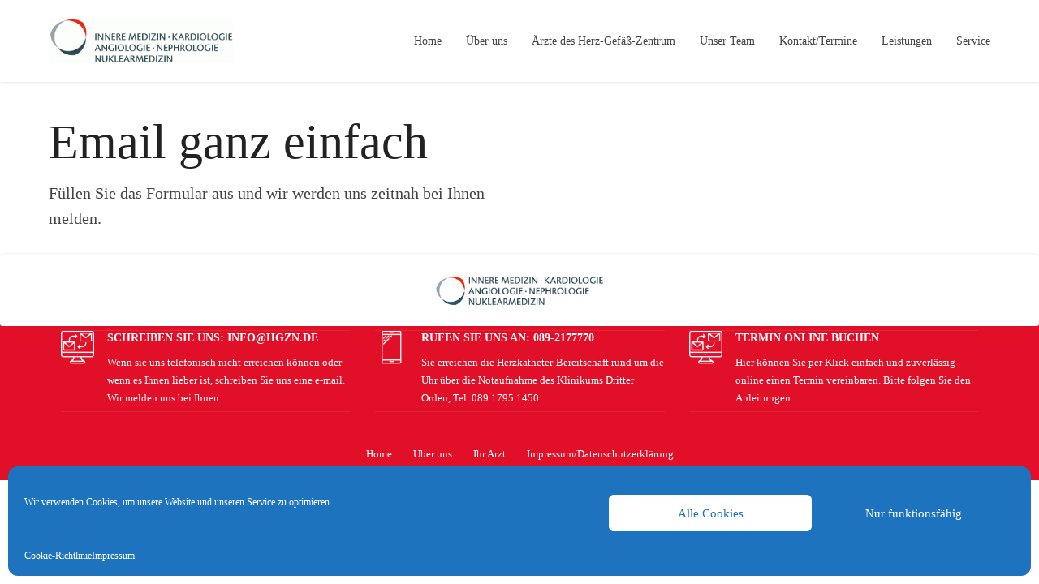

--- FILE ---
content_type: text/html; charset=UTF-8
request_url: https://kardiologie-praxis.de/kontakt/
body_size: 94895
content:
<!DOCTYPE html>
<html lang="de" data-bt-theme="Medicare 2.0.1">
<head>
	
			<meta charset="UTF-8">
		<meta name="viewport" content="width=device-width, initial-scale=1, maximum-scale=1, user-scalable=no">
		<meta name="mobile-web-app-capable" content="yes">
		<meta name="apple-mobile-web-app-capable" content="yes"><title>Kontakt &#8211; kardiologie-praxis.de</title>
<meta name='robots' content='max-image-preview:large' />

<link rel="alternate" type="application/rss+xml" title="kardiologie-praxis.de &raquo; Feed" href="https://kardiologie-praxis.de/feed/" />
<link rel="alternate" type="application/rss+xml" title="kardiologie-praxis.de &raquo; Kommentar-Feed" href="https://kardiologie-praxis.de/comments/feed/" />
<script type="text/javascript">
/* <![CDATA[ */
window._wpemojiSettings = {"baseUrl":"https:\/\/s.w.org\/images\/core\/emoji\/15.0.3\/72x72\/","ext":".png","svgUrl":"https:\/\/s.w.org\/images\/core\/emoji\/15.0.3\/svg\/","svgExt":".svg","source":{"concatemoji":"https:\/\/kardiologie-praxis.de\/wp-includes\/js\/wp-emoji-release.min.js?ver=6.5.7"}};
/*! This file is auto-generated */
!function(i,n){var o,s,e;function c(e){try{var t={supportTests:e,timestamp:(new Date).valueOf()};sessionStorage.setItem(o,JSON.stringify(t))}catch(e){}}function p(e,t,n){e.clearRect(0,0,e.canvas.width,e.canvas.height),e.fillText(t,0,0);var t=new Uint32Array(e.getImageData(0,0,e.canvas.width,e.canvas.height).data),r=(e.clearRect(0,0,e.canvas.width,e.canvas.height),e.fillText(n,0,0),new Uint32Array(e.getImageData(0,0,e.canvas.width,e.canvas.height).data));return t.every(function(e,t){return e===r[t]})}function u(e,t,n){switch(t){case"flag":return n(e,"\ud83c\udff3\ufe0f\u200d\u26a7\ufe0f","\ud83c\udff3\ufe0f\u200b\u26a7\ufe0f")?!1:!n(e,"\ud83c\uddfa\ud83c\uddf3","\ud83c\uddfa\u200b\ud83c\uddf3")&&!n(e,"\ud83c\udff4\udb40\udc67\udb40\udc62\udb40\udc65\udb40\udc6e\udb40\udc67\udb40\udc7f","\ud83c\udff4\u200b\udb40\udc67\u200b\udb40\udc62\u200b\udb40\udc65\u200b\udb40\udc6e\u200b\udb40\udc67\u200b\udb40\udc7f");case"emoji":return!n(e,"\ud83d\udc26\u200d\u2b1b","\ud83d\udc26\u200b\u2b1b")}return!1}function f(e,t,n){var r="undefined"!=typeof WorkerGlobalScope&&self instanceof WorkerGlobalScope?new OffscreenCanvas(300,150):i.createElement("canvas"),a=r.getContext("2d",{willReadFrequently:!0}),o=(a.textBaseline="top",a.font="600 32px Arial",{});return e.forEach(function(e){o[e]=t(a,e,n)}),o}function t(e){var t=i.createElement("script");t.src=e,t.defer=!0,i.head.appendChild(t)}"undefined"!=typeof Promise&&(o="wpEmojiSettingsSupports",s=["flag","emoji"],n.supports={everything:!0,everythingExceptFlag:!0},e=new Promise(function(e){i.addEventListener("DOMContentLoaded",e,{once:!0})}),new Promise(function(t){var n=function(){try{var e=JSON.parse(sessionStorage.getItem(o));if("object"==typeof e&&"number"==typeof e.timestamp&&(new Date).valueOf()<e.timestamp+604800&&"object"==typeof e.supportTests)return e.supportTests}catch(e){}return null}();if(!n){if("undefined"!=typeof Worker&&"undefined"!=typeof OffscreenCanvas&&"undefined"!=typeof URL&&URL.createObjectURL&&"undefined"!=typeof Blob)try{var e="postMessage("+f.toString()+"("+[JSON.stringify(s),u.toString(),p.toString()].join(",")+"));",r=new Blob([e],{type:"text/javascript"}),a=new Worker(URL.createObjectURL(r),{name:"wpTestEmojiSupports"});return void(a.onmessage=function(e){c(n=e.data),a.terminate(),t(n)})}catch(e){}c(n=f(s,u,p))}t(n)}).then(function(e){for(var t in e)n.supports[t]=e[t],n.supports.everything=n.supports.everything&&n.supports[t],"flag"!==t&&(n.supports.everythingExceptFlag=n.supports.everythingExceptFlag&&n.supports[t]);n.supports.everythingExceptFlag=n.supports.everythingExceptFlag&&!n.supports.flag,n.DOMReady=!1,n.readyCallback=function(){n.DOMReady=!0}}).then(function(){return e}).then(function(){var e;n.supports.everything||(n.readyCallback(),(e=n.source||{}).concatemoji?t(e.concatemoji):e.wpemoji&&e.twemoji&&(t(e.twemoji),t(e.wpemoji)))}))}((window,document),window._wpemojiSettings);
/* ]]> */
</script>
<style id='wp-emoji-styles-inline-css' type='text/css'>

	img.wp-smiley, img.emoji {
		display: inline !important;
		border: none !important;
		box-shadow: none !important;
		height: 1em !important;
		width: 1em !important;
		margin: 0 0.07em !important;
		vertical-align: -0.1em !important;
		background: none !important;
		padding: 0 !important;
	}
</style>
<link rel='stylesheet' id='wp-block-library-css' href='https://kardiologie-praxis.de/wp-includes/css/dist/block-library/style.min.css?ver=6.5.7' type='text/css' media='all' />
<style id='classic-theme-styles-inline-css' type='text/css'>
/*! This file is auto-generated */
.wp-block-button__link{color:#fff;background-color:#32373c;border-radius:9999px;box-shadow:none;text-decoration:none;padding:calc(.667em + 2px) calc(1.333em + 2px);font-size:1.125em}.wp-block-file__button{background:#32373c;color:#fff;text-decoration:none}
</style>
<style id='global-styles-inline-css' type='text/css'>
body{--wp--preset--color--black: #000000;--wp--preset--color--cyan-bluish-gray: #abb8c3;--wp--preset--color--white: #ffffff;--wp--preset--color--pale-pink: #f78da7;--wp--preset--color--vivid-red: #cf2e2e;--wp--preset--color--luminous-vivid-orange: #ff6900;--wp--preset--color--luminous-vivid-amber: #fcb900;--wp--preset--color--light-green-cyan: #7bdcb5;--wp--preset--color--vivid-green-cyan: #00d084;--wp--preset--color--pale-cyan-blue: #8ed1fc;--wp--preset--color--vivid-cyan-blue: #0693e3;--wp--preset--color--vivid-purple: #9b51e0;--wp--preset--gradient--vivid-cyan-blue-to-vivid-purple: linear-gradient(135deg,rgba(6,147,227,1) 0%,rgb(155,81,224) 100%);--wp--preset--gradient--light-green-cyan-to-vivid-green-cyan: linear-gradient(135deg,rgb(122,220,180) 0%,rgb(0,208,130) 100%);--wp--preset--gradient--luminous-vivid-amber-to-luminous-vivid-orange: linear-gradient(135deg,rgba(252,185,0,1) 0%,rgba(255,105,0,1) 100%);--wp--preset--gradient--luminous-vivid-orange-to-vivid-red: linear-gradient(135deg,rgba(255,105,0,1) 0%,rgb(207,46,46) 100%);--wp--preset--gradient--very-light-gray-to-cyan-bluish-gray: linear-gradient(135deg,rgb(238,238,238) 0%,rgb(169,184,195) 100%);--wp--preset--gradient--cool-to-warm-spectrum: linear-gradient(135deg,rgb(74,234,220) 0%,rgb(151,120,209) 20%,rgb(207,42,186) 40%,rgb(238,44,130) 60%,rgb(251,105,98) 80%,rgb(254,248,76) 100%);--wp--preset--gradient--blush-light-purple: linear-gradient(135deg,rgb(255,206,236) 0%,rgb(152,150,240) 100%);--wp--preset--gradient--blush-bordeaux: linear-gradient(135deg,rgb(254,205,165) 0%,rgb(254,45,45) 50%,rgb(107,0,62) 100%);--wp--preset--gradient--luminous-dusk: linear-gradient(135deg,rgb(255,203,112) 0%,rgb(199,81,192) 50%,rgb(65,88,208) 100%);--wp--preset--gradient--pale-ocean: linear-gradient(135deg,rgb(255,245,203) 0%,rgb(182,227,212) 50%,rgb(51,167,181) 100%);--wp--preset--gradient--electric-grass: linear-gradient(135deg,rgb(202,248,128) 0%,rgb(113,206,126) 100%);--wp--preset--gradient--midnight: linear-gradient(135deg,rgb(2,3,129) 0%,rgb(40,116,252) 100%);--wp--preset--font-size--small: 13px;--wp--preset--font-size--medium: 20px;--wp--preset--font-size--large: 36px;--wp--preset--font-size--x-large: 42px;--wp--preset--spacing--20: 0.44rem;--wp--preset--spacing--30: 0.67rem;--wp--preset--spacing--40: 1rem;--wp--preset--spacing--50: 1.5rem;--wp--preset--spacing--60: 2.25rem;--wp--preset--spacing--70: 3.38rem;--wp--preset--spacing--80: 5.06rem;--wp--preset--shadow--natural: 6px 6px 9px rgba(0, 0, 0, 0.2);--wp--preset--shadow--deep: 12px 12px 50px rgba(0, 0, 0, 0.4);--wp--preset--shadow--sharp: 6px 6px 0px rgba(0, 0, 0, 0.2);--wp--preset--shadow--outlined: 6px 6px 0px -3px rgba(255, 255, 255, 1), 6px 6px rgba(0, 0, 0, 1);--wp--preset--shadow--crisp: 6px 6px 0px rgba(0, 0, 0, 1);}:where(.is-layout-flex){gap: 0.5em;}:where(.is-layout-grid){gap: 0.5em;}body .is-layout-flex{display: flex;}body .is-layout-flex{flex-wrap: wrap;align-items: center;}body .is-layout-flex > *{margin: 0;}body .is-layout-grid{display: grid;}body .is-layout-grid > *{margin: 0;}:where(.wp-block-columns.is-layout-flex){gap: 2em;}:where(.wp-block-columns.is-layout-grid){gap: 2em;}:where(.wp-block-post-template.is-layout-flex){gap: 1.25em;}:where(.wp-block-post-template.is-layout-grid){gap: 1.25em;}.has-black-color{color: var(--wp--preset--color--black) !important;}.has-cyan-bluish-gray-color{color: var(--wp--preset--color--cyan-bluish-gray) !important;}.has-white-color{color: var(--wp--preset--color--white) !important;}.has-pale-pink-color{color: var(--wp--preset--color--pale-pink) !important;}.has-vivid-red-color{color: var(--wp--preset--color--vivid-red) !important;}.has-luminous-vivid-orange-color{color: var(--wp--preset--color--luminous-vivid-orange) !important;}.has-luminous-vivid-amber-color{color: var(--wp--preset--color--luminous-vivid-amber) !important;}.has-light-green-cyan-color{color: var(--wp--preset--color--light-green-cyan) !important;}.has-vivid-green-cyan-color{color: var(--wp--preset--color--vivid-green-cyan) !important;}.has-pale-cyan-blue-color{color: var(--wp--preset--color--pale-cyan-blue) !important;}.has-vivid-cyan-blue-color{color: var(--wp--preset--color--vivid-cyan-blue) !important;}.has-vivid-purple-color{color: var(--wp--preset--color--vivid-purple) !important;}.has-black-background-color{background-color: var(--wp--preset--color--black) !important;}.has-cyan-bluish-gray-background-color{background-color: var(--wp--preset--color--cyan-bluish-gray) !important;}.has-white-background-color{background-color: var(--wp--preset--color--white) !important;}.has-pale-pink-background-color{background-color: var(--wp--preset--color--pale-pink) !important;}.has-vivid-red-background-color{background-color: var(--wp--preset--color--vivid-red) !important;}.has-luminous-vivid-orange-background-color{background-color: var(--wp--preset--color--luminous-vivid-orange) !important;}.has-luminous-vivid-amber-background-color{background-color: var(--wp--preset--color--luminous-vivid-amber) !important;}.has-light-green-cyan-background-color{background-color: var(--wp--preset--color--light-green-cyan) !important;}.has-vivid-green-cyan-background-color{background-color: var(--wp--preset--color--vivid-green-cyan) !important;}.has-pale-cyan-blue-background-color{background-color: var(--wp--preset--color--pale-cyan-blue) !important;}.has-vivid-cyan-blue-background-color{background-color: var(--wp--preset--color--vivid-cyan-blue) !important;}.has-vivid-purple-background-color{background-color: var(--wp--preset--color--vivid-purple) !important;}.has-black-border-color{border-color: var(--wp--preset--color--black) !important;}.has-cyan-bluish-gray-border-color{border-color: var(--wp--preset--color--cyan-bluish-gray) !important;}.has-white-border-color{border-color: var(--wp--preset--color--white) !important;}.has-pale-pink-border-color{border-color: var(--wp--preset--color--pale-pink) !important;}.has-vivid-red-border-color{border-color: var(--wp--preset--color--vivid-red) !important;}.has-luminous-vivid-orange-border-color{border-color: var(--wp--preset--color--luminous-vivid-orange) !important;}.has-luminous-vivid-amber-border-color{border-color: var(--wp--preset--color--luminous-vivid-amber) !important;}.has-light-green-cyan-border-color{border-color: var(--wp--preset--color--light-green-cyan) !important;}.has-vivid-green-cyan-border-color{border-color: var(--wp--preset--color--vivid-green-cyan) !important;}.has-pale-cyan-blue-border-color{border-color: var(--wp--preset--color--pale-cyan-blue) !important;}.has-vivid-cyan-blue-border-color{border-color: var(--wp--preset--color--vivid-cyan-blue) !important;}.has-vivid-purple-border-color{border-color: var(--wp--preset--color--vivid-purple) !important;}.has-vivid-cyan-blue-to-vivid-purple-gradient-background{background: var(--wp--preset--gradient--vivid-cyan-blue-to-vivid-purple) !important;}.has-light-green-cyan-to-vivid-green-cyan-gradient-background{background: var(--wp--preset--gradient--light-green-cyan-to-vivid-green-cyan) !important;}.has-luminous-vivid-amber-to-luminous-vivid-orange-gradient-background{background: var(--wp--preset--gradient--luminous-vivid-amber-to-luminous-vivid-orange) !important;}.has-luminous-vivid-orange-to-vivid-red-gradient-background{background: var(--wp--preset--gradient--luminous-vivid-orange-to-vivid-red) !important;}.has-very-light-gray-to-cyan-bluish-gray-gradient-background{background: var(--wp--preset--gradient--very-light-gray-to-cyan-bluish-gray) !important;}.has-cool-to-warm-spectrum-gradient-background{background: var(--wp--preset--gradient--cool-to-warm-spectrum) !important;}.has-blush-light-purple-gradient-background{background: var(--wp--preset--gradient--blush-light-purple) !important;}.has-blush-bordeaux-gradient-background{background: var(--wp--preset--gradient--blush-bordeaux) !important;}.has-luminous-dusk-gradient-background{background: var(--wp--preset--gradient--luminous-dusk) !important;}.has-pale-ocean-gradient-background{background: var(--wp--preset--gradient--pale-ocean) !important;}.has-electric-grass-gradient-background{background: var(--wp--preset--gradient--electric-grass) !important;}.has-midnight-gradient-background{background: var(--wp--preset--gradient--midnight) !important;}.has-small-font-size{font-size: var(--wp--preset--font-size--small) !important;}.has-medium-font-size{font-size: var(--wp--preset--font-size--medium) !important;}.has-large-font-size{font-size: var(--wp--preset--font-size--large) !important;}.has-x-large-font-size{font-size: var(--wp--preset--font-size--x-large) !important;}
.wp-block-navigation a:where(:not(.wp-element-button)){color: inherit;}
:where(.wp-block-post-template.is-layout-flex){gap: 1.25em;}:where(.wp-block-post-template.is-layout-grid){gap: 1.25em;}
:where(.wp-block-columns.is-layout-flex){gap: 2em;}:where(.wp-block-columns.is-layout-grid){gap: 2em;}
.wp-block-pullquote{font-size: 1.5em;line-height: 1.6;}
</style>
<link rel='stylesheet' id='contact-form-7-css' href='https://kardiologie-praxis.de/wp-content/plugins/contact-form-7/includes/css/styles.css?ver=5.9.4' type='text/css' media='all' />
<link rel='stylesheet' id='cmplz-general-css' href='https://kardiologie-praxis.de/wp-content/plugins/complianz-gdpr-premium/assets/css/cookieblocker.min.css?ver=6.4.9' type='text/css' media='all' />
<link rel='stylesheet' id='medicare-style-css' href='https://kardiologie-praxis.de/wp-content/themes/medicare/style.css?ver=6.5.7' type='text/css' media='screen' />
<style id='medicare-style-inline-css' type='text/css'>
a:hover{ color: #e10f28;} select, input{font-family: Barlow;} body{font-family: "Barlow";} h1, h2, h3, h4, h5, h6{ font-family: "Montserrat";} a:hover{color: #e10f28;} .btLoader{ border-right: 2px solid #e10f28;} .btBreadCrumbs{ font-family: "Barlow Condensed";} .btPageHeadline header .dash .headline:after{ background: #e10f28;} .btAccentColorBackground{background-color: #e10f28 !important;} .btAleternateColorBackground{background-color: #282828 !important;} .topTools .btIconWidgetIcon:hover .btIco .btIcoHolder em, .btIconWidget .btIconWidgetIcon:hover .btIco .btIcoHolder em{color: #e10f28 !important;} .menuPort{font-family: "Barlow";} .menuPort nav ul li a:hover{color: #e10f28 !important;} .menuPort nav > ul > li.menu-item-has-children > a:before{ border-bottom: 6px solid #e10f28;} .btMenuHorizontal .menuPort nav > ul > li.current-menu-ancestor > a, .btMenuHorizontal .menuPort nav > ul > li.current-menu-item > a{-webkit-box-shadow: 0 -3px 0 0 #e10f28 inset; box-shadow: 0 -3px 0 0 #e10f28 inset;} .btMenuHorizontal .menuPort nav > ul > li > ul li.current-menu-ancestor > a, .btMenuHorizontal .menuPort nav > ul > li > ul li.current-menu-item > a{color: #e10f28 !important;} .btMenuVertical nav li.current-menu-ancestor > a, .btMenuVertical nav li.current-menu-item > a{color: #e10f28 !important;} .subToggler:before{ color: #e10f28;} body.btMenuHorizontal .menuPort ul ul li:first-child > a{border-top: 3px solid #e10f28;} body.btMenuHorizontal .menuPort > nav > ul > li.btMenuWideDropdown > ul > li > a, body.btMenuHorizontal .menuPort > nav > ul > li.btMenuWideDropdown > ul > li:first-child > a{border-top: 3px solid #e10f28;} .btVerticalMenuTrigger:hover .btIco:before, .btVerticalMenuTrigger:hover .btIco:after{border-top-color: #e10f28;} .btVerticalMenuTrigger:hover .btIco .btIcoHolder:after{border-top-color: #e10f28;} @media (min-width: 1200px){.btMenuVerticalOn .btVerticalMenuTrigger .btIco a:before{color: #e10f28 !important;} }.topBar .widget_search button:hover:before, .topBarInMenu .widget_search button:hover:before{color: #e10f28;} .btDarkSkin .topBar .widget_search button:hover:before, .btDarkSkin .topBarInMenu .widget_search button:hover:before, .btLightSkin .btDarkSkin .topBar .widget_search button:hover:before, .btLightSkin .btDarkSkin .topBarInMenu .widget_search button:hover:before{color: #e10f28;} .btLightSkin button:hover:before, .btDarkSkin .btLightSkin button:hover:before{color: #e10f28;} .topBarInLogoAreaCell{border: 0 solid #e10f28;} .topBarInLogoAreaCell .btSpecialHeaderIcon .btIconWidgetIcon .btIco .btIcoHolder:before, .topBarInLogoAreaCell .btSpecialHeaderIcon .btIconWidgetIcon .btIco .btIcoHolder:after{color: #282828;} .topTools.btTopToolsLeft .btIco .btIcoHolder{background-color: #e10f28;} .topTools.btTopToolsLeft .btIco .btIcoHolder:hover{background-color: #282828;} .topTools.btTopToolsLeft .btSpecialHeaderIcon .btIco .btIcoHolder{background-color: #282828;} .topTools.btTopToolsLeft .btSpecialHeaderIcon .btIco .btIcoHolder:hover{background-color: #e10f28;} .infoToggler:before{background-color: #e10f28; border: 1px solid #e10f28;} .infoToggler:after{ color: #e10f28; border: 1px solid #e10f28;} .infoToggler.on:after{ background-color: #e10f28;} .infoToggler.on:before{ color: #e10f28;} .btSiteFooter .menu li.btPageTop a:after, .btSiteFooter .menu li.btPageTop a:before{ color: #282828;} .btSiteFooter .menu a:hover{color: #e10f28;} .btCustomMenu ul li a:hover{color: #e10f28;} .btCustomMenu ul li.btPageTop a:after{ color: #282828;} .btInlineFooterMenu.btCustomMenu ul > li > a{ color: #e10f28;} .btFooterWrap.btDarkSkin .btBox h4 .headline a:hover, .btFooterWrap.btLightSkin .btBox h4 .headline a:hover{color: #e10f28;} #boldSiteFooterWidgetsRow .btSpecialHeaderIcon .btIconWidgetIcon .btIco .btIcoHolder:before, #boldSiteFooterWidgetsRow .btSpecialHeaderIcon .btIconWidgetIcon .btIco .btIcoHolder:after{color: #282828;} .sticky .headline{color: #e10f28;} .headline a{color: #e10f28;} .single-portfolio h1, .single-post h1, .single-portfolio h2, .single-post h2{ color: #e10f28;} .portfolioItem dt, .btPortfolioSingleItemColumns dt{color: #e10f28;} .btArticleListItem.btBlogColumnView .btArticleListBodyAuthor a, .btPostSingleItemColumns .btArticleListBodyAuthor a{color: #e10f28 !important;} .commentTxt p.edit-link a:hover, .commentTxt p.reply a:hover{color: #e10f28;} .btBox > h4{ font-family: "Barlow Condensed";} .btBox > h4:after{ background-color: #e10f28;} .btBox ul li a:hover{color: #e10f28;} .btBox.widget_calendar table caption{background: #e10f28; font-family: "Montserrat";} .btBox.widget_archive ul li a:hover, .btBox.widget_categories ul li a:hover, .btCustomMenu ul li a:hover{border-bottom: 1px solid #e10f28;} .btDarkSkin .btBox.widget_archive ul li a:hover, .btLightSkin .btDarkSkin .btBox.widget_archive ul li a:hover, .btDarkSkin .btBox.widget_categories ul li a:hover, .btLightSkin .btDarkSkin .btBox.widget_categories ul li a:hover{border-bottom: 1px solid #e10f28;} .btBox.widget_rss li a.rsswidget{font-family: "Montserrat";} .btBox.widget_rss li cite:before{ color: #e10f28;} .btBox .btSearch button, .btBox .btSearch input[type=submit], form.woocommerce-product-search button, form.woocommerce-product-search input[type=submit]{ background: #e10f28;} .btBox .btSearch button:hover, form.woocommerce-product-search button:hover{background: #990a1b;} form.wpcf7-form input[type="text"], form.wpcf7-form input[type="password"], form.wpcf7-form input[type="email"], form.wpcf7-form input[type="date"], form.wpcf7-form textarea, form.wpcf7-form .fancy-select .trigger{ font-family: "Barlow";} form.wpcf7-form input[type="text"]:focus, form.wpcf7-form input[type="password"]:focus, form.wpcf7-form input[type="email"]:focus, form.wpcf7-form input[type="date"]:focus, form.wpcf7-form textarea:focus, form.wpcf7-form .fancy-select .trigger.open{-webkit-box-shadow: 0 0 0 2px #e10f28 inset; box-shadow: 0 0 0 2px #e10f28 inset;} form.wpcf7-form p span.required:after, form.wpcf7-form p span.bt_bb_required:after{ color: #e10f28 !important;} form.wpcf7-form .wpcf7-submit{ background-color: #e10f28;} form.wpcf7-form .wpcf7-submit:hover{background: #020202;} .fancy-select ul.options > li:hover{color: #e10f28;} .btBox .tagcloud a, .btTags ul a{ background: #e10f28;} .btBox .tagcloud a:hover, .btTags ul a:hover{background: #990a1b;} .recentTweets small:before{ color: #e10f28;} .btContentHolder blockquote{ font-family: "Barlow";} .btContentHolder table tr th, .btContentHolder table thead tr th{background: #e10f28;} .post-password-form input[type="submit"]{ background: #e10f28; font-family: "Montserrat";} .btPagination .paging a:hover:after{background: #e10f28;} .articleSideGutter a{color: #e10f28;} .comment-respond .btnOutline button[type="submit"]{font-family: "Montserrat";} a#cancel-comment-reply-link{ font-family: "Barlow";} a#cancel-comment-reply-link:hover{color: #e10f28;} span.btHighlight{ background-color: #e10f28;} a.btContinueReading{background: #e10f28;} a.btContinueReading:hover{background: #990a1b;} .btArticle .btArticleBody p a, .btArticle .btArticleBody ul a, .btArticle .btArticleBody ol a, .btArticle .btArticleBody table td a, .btArticle .btArticleBody dl a, .btArticle .btArticleBody address a, .btArticle .btArticleBody pre a, .btArticle .portfolioBody p a, .btArticle .portfolioBody ul a, .btArticle .portfolioBody ol a, .btArticle .portfolioBody table td a, .btArticle .portfolioBody dl a, .btArticle .portfolioBody address a, .btArticle .portfolioBody pre a{color: #e10f28;} .btIco .btIcoHolder:before, .btIco .btIcoHolder:after{color: #e10f28;} .btDarkSkin .btTopToolsRight .btIconWidget:hover .btIco .btIcoHolder:before, .btDarkSkin .btTopToolsRight .btIconWidget:hover .btIco .btIcoHolder:after, .btLightSkin .btDarkSkin .btTopToolsRight .btIconWidget:hover .btIco .btIcoHolder:before, .btLightSkin .btDarkSkin .btTopToolsRight .btIconWidget:hover .btIco .btIcoHolder:after{color: #e10f28;} .btLightSkin .btTopToolsRight .btIconWidget:hover .btIco .btIcoHolder:before, .btLightSkin .btTopToolsRight .btIconWidget:hover .btIco .btIcoHolder:after, .btDarkSkin .btLightSkin .btTopToolsRight .btIconWidget:hover .btIco .btIcoHolder:before, .btDarkSkin .btLightSkin .btTopToolsRight .btIconWidget:hover .btIco .btIcoHolder:after{color: #e10f28;} .btIco.btIcoWhiteType .btIcoHolder em{ color: #e10f28;} .btIco.btIcoFilledType.btIcoAccentColor.btIcoBigSize:hover .btIcoHolder em:before, .btIco.btIcoOutlineType.btIcoAccentColor.btIcoBigSize .btIcoHolder em:before, .btIco.btIcoFilledType.btIcoAccentColor.btIcoLargeSize:hover .btIcoHolder em:before, .btIco.btIcoOutlineType.btIcoAccentColor.btIcoLargeSize .btIcoHolder em:before{-webkit-box-shadow: 0 0 0 2px #e10f28 inset; box-shadow: 0 0 0 2px #e10f28 inset;} .btIco.btIcoFilledType.btIcoAccentColor .btIcoHolder em:before, .btIco.btIcoOutlineType.btIcoAccentColor:hover .btIcoHolder em:before{-webkit-box-shadow: 0 0 0 1em #e10f28 inset; box-shadow: 0 0 0 1em #e10f28 inset;} .btIco.btIcoFilledType.btIcoAccentColor:hover .btIcoHolder em:before, .btIco.btIcoOutlineType.btIcoAccentColor .btIcoHolder em:before{-webkit-box-shadow: 0 0 0 1px #e10f28 inset; box-shadow: 0 0 0 1px #e10f28 inset;} .btIco.btIcoFilledType.btIcoAccentColor:hover .btIcoHolder:before, .btIco.btIcoFilledType.btIcoAccentColor:hover .btIcoHolder:after, .btIco.btIcoOutlineType.btIcoAccentColor .btIcoHolder:before, .btIco.btIcoOutlineType.btIcoAccentColor .btIcoHolder:after{color: #e10f28;} .btIco.btIcoFilledType.btIcoAlterColor.btIcoBigSize:hover .btIcoHolder em:before, .btIco.btIcoOutlineType.btIcoAlterColor.btIcoBigSize .btIcoHolder em:before, .btIco.btIcoFilledType.btIcoAlterColor.btIcoLargeSize:hover .btIcoHolder em:before, .btIco.btIcoOutlineType.btIcoAlterColor.btIcoLargeSize .btIcoHolder em:before{-webkit-box-shadow: 0 0 0 2px #282828 inset; box-shadow: 0 0 0 2px #282828 inset;} .btIco.btIcoFilledType.btIcoAlterColor .btIcoHolder em:before, .btIco.btIcoOutlineType.btIcoAlterColor:hover .btIcoHolder em:before{-webkit-box-shadow: 0 0 0 1em #282828 inset; box-shadow: 0 0 0 1em #282828 inset;} .btIco.btIcoFilledType.btIcoAlterColor:hover .btIcoHolder em:before, .btIco.btIcoOutlineType.btIcoAlterColor .btIcoHolder em:before{-webkit-box-shadow: 0 0 0 1px #282828 inset; box-shadow: 0 0 0 1px #282828 inset;} .btIco.btIcoFilledType.btIcoAlterColor:hover .btIcoHolder:before, .btIco.btIcoFilledType.btIcoAlterColor:hover .btIcoHolder:after, .btIco.btIcoOutlineType.btIcoAlterColor .btIcoHolder:before, .btIco.btIcoOutlineType.btIcoAlterColor .btIcoHolder:after{color: #282828;} .btLightSkin .btIco.btIcoDefaultType.btIcoAccentColor .btIcoHolder:before, .btLightSkin .btIco.btIcoDefaultType.btIcoAccentColor .btIcoHolder:after, .btLightSkin .btIco.btIcoDefaultType.btIcoDefaultColor:hover .btIcoHolder:before, .btLightSkin .btIco.btIcoDefaultType.btIcoDefaultColor:hover .btIcoHolder:after, .btDarkSkin .btLightSkin .btIco.btIcoDefaultType.btIcoAccentColor .btIcoHolder:before, .btDarkSkin .btLightSkin .btIco.btIcoDefaultType.btIcoAccentColor .btIcoHolder:after, .btDarkSkin .btLightSkin .btIco.btIcoDefaultType.btIcoDefaultColor:hover .btIcoHolder:before, .btDarkSkin .btLightSkin .btIco.btIcoDefaultType.btIcoDefaultColor:hover .btIcoHolder:after, .btDarkSkin .btIco.btIcoDefaultType.btIcoAccentColor .btIcoHolder:before, .btDarkSkin .btIco.btIcoDefaultType.btIcoAccentColor .btIcoHolder:after, .btDarkSkin .btIco.btIcoDefaultType.btIcoDefaultColor:hover .btIcoHolder:before, .btDarkSkin .btIco.btIcoDefaultType.btIcoDefaultColor:hover .btIcoHolder:after, .btLightSkin .btDarkSkin .btIco.btIcoDefaultType.btIcoAccentColor .btIcoHolder:before, .btLightSkin .btDarkSkin .btIco.btIcoDefaultType.btIcoAccentColor .btIcoHolder:after, .btLightSkin .btDarkSkin .btIco.btIcoDefaultType.btIcoDefaultColor:hover .btIcoHolder:before, .btLightSkin .btDarkSkin .btIco.btIcoDefaultType.btIcoDefaultColor:hover .btIcoHolder:after{color: #e10f28;} .btLightSkin .btIco.btIcoDefaultType.btIcoAlterColor .btIcoHolder:before, .btLightSkin .btIco.btIcoDefaultType.btIcoAlterColor .btIcoHolder:after, .btLightSkin .btIco.btIcoDefaultType.btIcoDefaultColor:hover .btIcoHolder:before, .btLightSkin .btIco.btIcoDefaultType.btIcoDefaultColor:hover .btIcoHolder:after, .btDarkSkin .btLightSkin .btIco.btIcoDefaultType.btIcoAlterColor .btIcoHolder:before, .btDarkSkin .btLightSkin .btIco.btIcoDefaultType.btIcoAlterColor .btIcoHolder:after, .btDarkSkin .btLightSkin .btIco.btIcoDefaultType.btIcoDefaultColor:hover .btIcoHolder:before, .btDarkSkin .btLightSkin .btIco.btIcoDefaultType.btIcoDefaultColor:hover .btIcoHolder:after, .btDarkSkin .btIco.btIcoDefaultType.btIcoAlterColor .btIcoHolder:before, .btDarkSkin .btIco.btIcoDefaultType.btIcoAlterColor .btIcoHolder:after, .btDarkSkin .btIco.btIcoDefaultType.btIcoDefaultColor:hover .btIcoHolder:before, .btDarkSkin .btIco.btIcoDefaultType.btIcoDefaultColor:hover .btIcoHolder:after, .btLightSkin .btDarkSkin .btIco.btIcoDefaultType.btIcoAlterColor .btIcoHolder:before, .btLightSkin .btDarkSkin .btIco.btIcoDefaultType.btIcoAlterColor .btIcoHolder:after, .btLightSkin .btDarkSkin .btIco.btIcoDefaultType.btIcoDefaultColor:hover .btIcoHolder:before, .btLightSkin .btDarkSkin .btIco.btIcoDefaultType.btIcoDefaultColor:hover .btIcoHolder:after{color: #282828;} .btAccentColorBackground .btIco.btIcoDefaultType.btIcoDefaultColor:hover .btIcoHolder:before, .btAccentColorBackground .btIco.btIcoDefaultType.btIcoDefaultColor:hover .btIcoHolder:after{color: #282828 !important;} .btIcoAccentColor span{color: #e10f28;} .btIcoAlterColor span{color: #282828;} .btIcoDefaultColor:hover span, .btIcoDefaultColor:hover a.btIcoHolder:after{color: #e10f28 !important;} .btCircleIcon.btAccentColorCircle.btFilledCircle, .btCircleIcon.btAccentColorCircle.btFilledCircle:hover{border-color: #e10f28; background-color: #e10f28;} .btCircleIcon.btAccentColorCircle.btHollowCircle, .btCircleIcon.btAccentColorCircle.btHollowCircle:hover{border-color: #e10f28; color: #e10f28;} .btCircleIcon.btAlternateColorCircle.btFilledCircle, .btCircleIcon.btAlternateColorCircle.btFilledCircle:hover{border-color: #282828; background-color: #282828;} .btCircleIcon.btAlternateColorCircle.btHollowCircle, .btCircleIcon.btAlternateColorCircle.btHollowCircle:hover{border-color: #282828; color: #282828;} .btnFilledStyle.btnAccentColor, .btnOutlineStyle.btnAccentColor:hover{background-color: #e10f28; border: 2px solid #e10f28;} .btnFilledStyle.btnAlternateColor, .btnOutlineStyle.btnAlternateColor:hover{background-color: #282828; border: 2px solid #282828;} .btnFilledStyle.btnAccentColor:hover{background-color: #990a1b; border: 2px solid #990a1b;} .btnFilledStyle.btnAlternateColor:hover{background-color: #020202; border: 2px solid #020202;} .btnOutlineStyle.btnAccentColor{ border: 2px solid #e10f28; color: #e10f28;} .btnOutlineStyle.btnAccentColor span, .btnOutlineStyle.btnAccentColor span:before, .btnOutlineStyle.btnAccentColor a, .btnOutlineStyle.btnAccentColor .btIco a:before, .btnOutlineStyle.btnAccentColor button{color: #e10f28 !important;} .btnOutlineStyle.btnAlternateColor{ border: 2px solid #282828; color: #282828;} .btnOutlineStyle.btnAlternateColor span, .btnOutlineStyle.btnAlternateColor span:before, .btnOutlineStyle.btnAlternateColor a, .btnOutlineStyle.btnAlternateColor .btIco a:before, .btnOutlineStyle.btnAlternateColor button{color: #282828 !important;} .btnBorderlessStyle.btnAccentColor span, .btnBorderlessStyle.btnNormalColor:hover span, .btnBorderlessStyle.btnAccentColor span:before, .btnBorderlessStyle.btnNormalColor:hover span:before, .btnBorderlessStyle.btnAccentColor a, .btnBorderlessStyle.btnNormalColor:hover a, .btnBorderlessStyle.btnAccentColor .btIco a:before, .btnBorderlessStyle.btnNormalColor:hover .btIco a:before, .btnBorderlessStyle.btnAccentColor button, .btnBorderlessStyle.btnNormalColor:hover button{color: #e10f28;} .btnBorderlessStyle.btnAlternateColor span, .btnBorderlessStyle.btnAlternateColor span:before, .btnBorderlessStyle.btnAlternateColor a, .btnBorderlessStyle.btnAlternateColor .btIco a:before, .btnBorderlessStyle.btnAlternateColor button{color: #282828;} .btCounterHolder{font-family: "Montserrat";} .btProgressContent .btProgressAnim{background-color: #e10f28;} .btProgressBarLineStyle .btProgressContent .btProgressAnim{ color: #e10f28; border-bottom: 4px solid #e10f28;} .captionTxt:before{color: #e10f28;} .btPriceTable .btPriceTableHeader{background: #e10f28;} .btLightSkin .btDarkSkin .btPriceTableSticker, .btDarkSkin .btLightSkin .btDarkSkin .btPriceTableSticker{background: #282828;} .btDarkSkin .btDarkSkin .btPriceTableSticker, .btLightSkin .btDarkSkin .btDarkSkin .btPriceTableSticker{ color: #e10f28;} .header .btSuperTitle{font-family: "Barlow Condensed";} .header .btSubTitle{font-family: "Barlow";} .btLightSkin .btAlternateDash.btDash .dash:after, .btLightSkin .btAlternateDash.btDash .dash:before, .btDarkSkin .btLightSkin .btAlternateDash.btDash .dash:after, .btDarkSkin .btLightSkin .btAlternateDash.btDash .dash:before, .btDarkSkin .btAlternateDash.btDash .dash:after, .btDarkSkin .btAlternateDash.btDash .dash:before, .btLightSkin .btDarkSkin .btAlternateDash.btDash .dash:after, .btLightSkin .btDarkSkin .btAlternateDash.btDash .dash:before{-webkit-box-shadow: 0 2px 0 0 #282828 inset; box-shadow: 0 2px 0 0 #282828 inset;} .btLightSkin .btAccentDash.btDash .dash:after, .btLightSkin .btAccentDash.btDash .dash:before, .btDarkSkin .btLightSkin .btAccentDash.btDash .dash:after, .btDarkSkin .btLightSkin .btAccentDash.btDash .dash:before, .btDarkSkin .btAccentDash.btDash .dash:after, .btDarkSkin .btAccentDash.btDash .dash:before, .btLightSkin .btDarkSkin .btAccentDash.btDash .dash:after, .btLightSkin .btDarkSkin .btAccentDash.btDash .dash:before{-webkit-box-shadow: 0 2px 0 0 #e10f28 inset; box-shadow: 0 2px 0 0 #e10f28 inset;} .header.small .dash:after, .header.small .dash:before{-webkit-box-shadow: 0 1px 0 0 #e10f28 inset; box-shadow: 0 1px 0 0 #e10f28 inset;} .btGridContent .header .btSuperTitle a:hover{color: #e10f28;} .btCatFilter{ font-family: "Barlow";} .btCatFilter .btCatFilterItem:after{ background: #e10f28;} .btCatFilter .btCatFilterItem:hover{color: #e10f28;} .btMediaBox.btQuote, .btMediaBox.btLink{background-color: #e10f28;} h4.nbs.nsPrev a:hover:before, h4.nbs.nsNext a:hover:after{background-color: #e10f28;} .btGhost h4.nbs.nsPrev a:hover:before, .btGhost h4.nbs.nsNext a:hover:after{background-color: #e10f28 !important;} .slided .slick-dots li.slick-active button, .slided .slick-dots li.slick-active button:hover, .btDarkSkin .slided .slick-dots li.slick-active button, .btLightSkin .btDarkSkin .slided .slick-dots li.slick-active button, .btDarkSkin .slided .slick-dots li.slick-active button:hover, .btLightSkin .btDarkSkin .slided .slick-dots li.slick-active button:hover{background-color: #e10f28;} .btGetInfo{ background: #e10f28;} .btCloseGhost .btIco .btIcoHolder:after{color: #e10f28;} .btInfoBarMeta p strong{color: #e10f28;} .btLightSkin .tabsHeader li.on span, .btDarkSkin .btLightSkin .tabsHeader li.on span, .btLightSkin .tabsHeader li.on a, .btDarkSkin .btLightSkin .tabsHeader li.on a{-webkit-box-shadow: 0 -2px 0 0 #e10f28 inset; box-shadow: 0 -2px 0 0 #e10f28 inset;} .btLightSkin .tabsVertical .tabAccordionTitle.on, .btDarkSkin .btLightSkin .tabsVertical .tabAccordionTitle.on, .btDarkSkin .tabsVertical .tabAccordionTitle.on, .btLightSkin .btDarkSkin .tabsVertical .tabAccordionTitle.on{background-color: #e10f28; -webkit-box-shadow: -52px 0 0 #990a1b inset; box-shadow: -52px 0 0 #990a1b inset;} .rtl.btLightSkin .tabsVertical .tabAccordionTitle.on, .rtl.btDarkSkin .btLightSkin .tabsVertical .tabAccordionTitle.on, .rtl.btDarkSkin .tabsVertical .tabAccordionTitle.on, .rtl.btLightSkin .btDarkSkin .tabsVertical .tabAccordionTitle.on{-webkit-box-shadow: 52px 0 0 #990a1b inset; box-shadow: 52px 0 0 #990a1b inset;} .tabsVertical .tabAccordionTitle:before{color: #e10f28;} .tabAccordionTitle.on{background: #e10f28;} .btSingleLatestPostFooter a.btArticleComments{border-left: 1px solid #e10f28;} .demos span{background-color: #e10f28;} .btWorkingHoursInnerLink a{background-color: #282828;} .btWorkingHoursInnerLink a:hover{ background-color: #e10f28;} .btDarkSkin .btGoogleMapsWrap, .btLightSkin .btDarkSkin .btGoogleMapsWrap{background-color: #282828;} span.btInfoPaneToggler{background-color: #e10f28;} input[type="text"], input[type="password"], input[type="email"], input[type="date"], input[type="tel"], textarea, .fancy-select .trigger, .select2-container .select2-choice{font-family: "Barlow";} input[type="text"]:focus, input[type="password"]:focus, input[type="email"]:focus, input[type="tel"]:focus, textarea:focus, .fancy-select .trigger.open, .select2-container.select2-dropdown-open .select2-choice{-webkit-box-shadow: 0 0 0 2px #e10f28 inset; box-shadow: 0 0 0 2px #e10f28 inset;} .btSpecTypeDropdown .fancy-select .trigger.open{-webkit-box-shadow: 0 0 0 2px #e10f28 inset; box-shadow: 0 0 0 2px #e10f28 inset;} .wCheckBox:before{background-color: #e10f28;} .btCustomList li a:before{ color: #e10f28;} .btCustomList li a:hover:before{ background-color: #e10f28;} .btLightSkin .btCustomList li a:hover, .btDarkSkin .btLightSkin .btCustomList li a:hover, .btDarkSkin .btCustomList li a:hover, .btLightSkin .btDarkSkin .btCustomList li a:hover{background-color: #e10f28;} .btLightSkin .btCustomList li a:hover:before, .btDarkSkin .btLightSkin .btCustomList li a:hover:before, .btDarkSkin .btCustomList li a:hover:before, .btLightSkin .btDarkSkin .btCustomList li a:hover:before{background-color: #990a1b;} div.wpcf7-validation-errors{border-color: #e10f28; color: #e10f28;} .ui-datepicker.ui-widget, .btDatePicker#ui-datepicker-div{font-family: "Barlow";} .ui-datepicker.ui-widget .ui-datepicker-header{background: #e10f28;} .ui-datepicker.ui-widget tbody tr td a.ui-state-default.ui-state-active{-webkit-box-shadow: 0 0 0 20px #282828 inset; box-shadow: 0 0 0 20px #282828 inset;} .ui-datepicker.ui-widget tbody tr td a.ui-state-default.ui-state-highlight{-webkit-box-shadow: 0 0 0 20px #e10f28 inset; box-shadow: 0 0 0 20px #e10f28 inset;} .ui-datepicker.ui-widget tbody tr td a.ui-state-default.ui-state-hover{-webkit-box-shadow: 0 0 0 2px #e10f28 inset; box-shadow: 0 0 0 2px #e10f28 inset; color: #e10f28;} .slick-dots li.slick-active button, .slick-dots li.slick-active button:hover{background-color: #e10f28 !important;} button.slick-arrow{ background: #e10f28;} button.slick-arrow:hover{background-color: #e10f28;} .btLightSkin button.slick-arrow:hover, .btDarkSkin .btLightSkin button.slick-arrow:hover, .btDarkSkin button.slick-arrow:hover, .btLightSkin .btDarkSkin button.slick-arrow:hover{background-color: #e10f28;} .bt_bb_arrows_size_large button.slick-arrow:after{ -webkit-box-shadow: 0 0 0 1px #e10f28 inset; box-shadow: 0 0 0 1px #e10f28 inset;} .bt_bb_arrows_size_large button.slick-arrow:hover:after{-webkit-box-shadow: 0 0 0 1em #e10f28 inset; box-shadow: 0 0 0 1em #e10f28 inset;} .bt_bb_color_scheme_2 .bt_bb_arrows_size_large button.slick-arrow:hover:before, .bt_bb_color_scheme_5 .bt_bb_arrows_size_large button.slick-arrow:hover:before{color: #e10f28;} .wpcf7-form input:not([type='checkbox']):not([type='radio']).wpcf7-submit{ font-family: "Barlow"; background: #e10f28;} .wpcf7-form input:not([type='checkbox']):not([type='radio']).wpcf7-submit:hover{background: #990a1b !important;} .wpcf7-form .btAlterSubmit input:not([type='checkbox']):not([type='radio']).wpcf7-submit{background: #282828;} .wpcf7-form .btAlterSubmit input:not([type='checkbox']):not([type='radio']).wpcf7-submit:hover{background: #020202 !important;} div.wpcf7 .btSubscribe input[type='submit']{ background: #e10f28 !important;} div.wpcf7 .btFooterSubscribe input[type='submit']{ background: #282828 !important;} div.wpcf7 .btFooterSubscribe input[type='submit']:hover{background: #020202;} .bt_bb_progress_bar_advanced > p{ font-family: "Montserrat";} .btLightSkin .bt_bb_features_table table thead tr th, .btDarkSkin .btLightSkin .bt_bb_features_table table thead tr th{border-bottom-color: #e10f28;} .btDarkSkin .bt_bb_features_table table thead tr th, .btLightSkin .btDarkSkin .bt_bb_features_table table thead tr th{border-bottom-color: #e10f28;} .bt_bb_features_table table tbody tr td .bt_bb_features_table_yes:after{ color: #e10f28;} .bt_bb_masonry_image_grid .bt_bb_grid_item .bt_bb_grid_item_inner_image:after{ color: #e10f28;} .bt_bb_post_grid_loader{ border-right: 2px solid #e10f28;} .bt_bb_post_grid_filter{ font-family: "Barlow";} .bt_bb_post_grid_filter .bt_bb_post_grid_filter_item:after{ background: #e10f28;} .bt_bb_post_grid_filter .bt_bb_post_grid_filter_item:hover{color: #e10f28;} .bt_bb_masonry_portfolio_grid .bt_bb_masonry_post_grid_content .bt_bb_grid_item .bt_bb_grid_item_post_content .bt_bb_grid_item_category{font-family: "Barlow Condensed";} .bt_bb_masonry_portfolio_grid .bt_bb_masonry_post_grid_content .bt_bb_grid_item .bt_bb_grid_item_post_content .bt_bb_grid_item_post_title a{color: #e10f28;} .bt_bb_masonry_portfolio_grid .bt_bb_masonry_post_grid_content .bt_bb_grid_item .bt_bb_grid_item_post_content .bt_bb_grid_item_post_title:before{ background: #282828;} .bt_bb_masonry_portfolio_grid .bt_bb_masonry_post_grid_content .bt_bb_grid_item .bt_bb_grid_item_post_content .bt_bb_grid_item_meta{ font-family: "Barlow";} .bt_bb_masonry_portfolio_grid .bt_bb_masonry_post_grid_content .bt_bb_grid_item .bt_bb_grid_item_post_content .bt_bb_grid_item_post_share .btIco:hover .btIcoHolder:after{color: #e10f28;} .bt_bb_masonry_portfolio_tiles .bt_bb_grid_item .bt_bb_grid_item_inner .bt_bb_grid_item_inner_content .bt_bb_grid_item_post_title:before{ color: #e10f28;} .bt_bb_masonry_portfolio_tiles .bt_bb_grid_item .bt_bb_grid_item_inner .bt_bb_grid_item_inner_content .bt_bb_grid_item_post_title + .bt_bb_grid_item_post_excerpt:before{ background: #282828;} .bt_bb_twitter .bt_bb_twitter_item a{color: #e10f28;} .bt_bb_slider .slick-dots li.slick-active button, .bt_bb_slider .slick-dots li.slick-active button:hover, .btDarkSkin .bt_bb_slider .slick-dots li.slick-active button, .btLightSkin .btDarkSkin .bt_bb_slider .slick-dots li.slick-active button, .btDarkSkin .bt_bb_slider .slick-dots li.slick-active button:hover, .btLightSkin .btDarkSkin .bt_bb_slider .slick-dots li.slick-active button:hover{background-color: #e10f28;} .mfp-gallery button.mfp-close{ color: #e10f28;} .mfp-gallery button.mfp-arrow:hover{background: #e10f28;} .btSidebar .btIconWidget .btIconWidgetContent .btIconWidgetTitle{font-family: "Montserrat";} .btSidebar .btIconWidget.btSpecialHeaderIcon .btIconWidgetIcon .btIco .btIcoHolder:before, .btSidebar .btIconWidget.btSpecialHeaderIcon .btIconWidgetIcon .btIco .btIcoHolder:after{color: #e10f28;} .bt_bb_before_after_image .bt_bb_before_after_image-horizontal .bt_bb_before_after_image-handle:hover{background: #e10f28;} .bt_bb_before_after_image .bt_bb_before_after_image-container.active .bt_bb_before_after_image-handle{background: #e10f28;} .bt_bb_before_after_image .bt_bb_before_after_image_block{ background: #e10f28;} .bt_bb_before_after_image .bt_bb_before_after_image_block .bt_bb_before_after_image_headline{font-family: "Montserrat";} .bt_bb_before_after_image .bt_bb_before_after_image_block .bt_bb_before_after_image_headline:after{background: #282828;} .mptt-shortcode-wrapper .mptt-shortcode-table tbody .mptt-event-container{background-color: #e10f28;} .mptt-shortcode-wrapper .mptt-shortcode-table tbody .mptt-event-container:hover{background-color: #282828;} .btNewsletter .btNewsletterColumn input:focus{-webkit-box-shadow: 0 0 0 3px #e10f28 !important; box-shadow: 0 0 0 3px #e10f28 !important;} .btNewsletter .btNewsletterButton input{background: #282828 !important;} .btNewsletter .btNewsletterButton input:hover{background: #020202 !important; -webkit-box-shadow: 0 0 0 3em #020202 inset; box-shadow: 0 0 0 3em #020202 inset;} .btAnimNav li.btAnimNavNext:hover, .btAnimNav li.btAnimNavPrev:hover{color: #e10f28;} .headline strong.animate{ color: #282828;} .headline b.animate{ color: #e10f28;} p.demo_store{ background-color: #e10f28;} .woocommerce .woocommerce-error, .woocommerce .woocommerce-info, .woocommerce .woocommerce-message{ border-top: 2px solid #e10f28;} .woocommerce .woocommerce-info a:not(.button), .woocommerce .woocommerce-message a:not(.button){color: #e10f28;} .woocommerce .woocommerce-message{border-top-color: #e10f28;} .woocommerce .woocommerce-message:before{color: #e10f28;} .woocommerce .woocommerce-info{border-top-color: #e10f28;} .woocommerce .woocommerce-info:before{color: #e10f28;} .woocommerce div.product .stock{color: #e10f28;} nav.woocommerce-pagination ul li a:focus, nav.woocommerce-pagination ul li a:hover{background: #282828;} nav.woocommerce-pagination ul li a.next, nav.woocommerce-pagination ul li a.prev{background: #e10f28;} nav.woocommerce-pagination ul li a.next:hover, nav.woocommerce-pagination ul li a.prev:hover{ background: #282828;} .woocommerce #respond input#submit, .woocommerce button.button.single_add_to_cart_button, .woocommerce .button.single_add_to_cart_button, .woocommerce input.button, .woocommerce button.button, .woocommerce .widget_price_filter .price_slider_amount .button, .woocommerce p.buttons a.button, .woocommerce .woocommerce-message a.button, button[name="calc_shipping"]{ color: #e10f28; border: 2px solid #e10f28;} .woocommerce #respond input#submit:hover, .woocommerce a.button:hover, .woocommerce button.button:hover, .woocommerce input.button:hover, .woocommerce p.buttons a.button:hover, .widget_price_filter .price_slider_amount .button:hover{background-color: #e10f28;} .woocommerce .woocommerce-message a.button, .woocommerce a.button.wc-forward, .woocommerce #review_form .form-submit input[type="submit"]#submit, .woocommerce .shop_table.cart td.actions input[type="submit"], .woocommerce .shop_table.cart td.actions button[type="submit"], .woocommerce .login input[type="submit"], .woocommerce input.button[name="register"], .woocommerce input.button[name="save_address"], .woocommerce p.buttons a.button{background-color: #e10f28;} .woocommerce .woocommerce-message a.button:hover, .woocommerce a.button.wc-forward:hover, .woocommerce #review_form .form-submit input[type="submit"]#submit:hover, .woocommerce .shop_table.cart td.actions input[type="submit"]:hover, .woocommerce .shop_table.cart td.actions button[type="submit"]:hover, .woocommerce .login input[type="submit"]:hover, .woocommerce input.button[name="register"]:hover, .woocommerce input.button[name="save_address"]:hover, .woocommerce p.buttons a.button:hover, button[name="calc_shipping"]:hover{background-color: #990a1b; border-color: #990a1b;} .woocommerce #respond input#submit.alt, .woocommerce a.button.alt, .woocommerce button.button.alt, .woocommerce input.button.alt{background-color: #e10f28;} .woocommerce #respond input#submit.alt:hover, .woocommerce a.button.alt:hover, .woocommerce button.button.alt:hover, .woocommerce input.button.alt:hover{ color: #e10f28 !important;} .woocommerce #respond input#submit.alt.disabled, .woocommerce #respond input#submit.alt.disabled:hover, .woocommerce #respond input#submit.alt:disabled, .woocommerce #respond input#submit.alt:disabled:hover, .woocommerce #respond input#submit.alt:disabled[disabled], .woocommerce #respond input#submit.alt:disabled[disabled]:hover, .woocommerce a.button.alt.disabled, .woocommerce a.button.alt.disabled:hover, .woocommerce a.button.alt:disabled, .woocommerce a.button.alt:disabled:hover, .woocommerce a.button.alt:disabled[disabled], .woocommerce a.button.alt:disabled[disabled]:hover, .woocommerce button.button.alt.disabled, .woocommerce button.button.alt.disabled:hover, .woocommerce button.button.alt:disabled, .woocommerce button.button.alt:disabled:hover, .woocommerce button.button.alt:disabled[disabled], .woocommerce button.button.alt:disabled[disabled]:hover, .woocommerce input.button.alt.disabled, .woocommerce input.button.alt.disabled:hover, .woocommerce input.button.alt:disabled, .woocommerce input.button.alt:disabled:hover, .woocommerce input.button.alt:disabled[disabled], .woocommerce input.button.alt:disabled[disabled]:hover{background-color: #e10f28;} .woocommerce .star-rating span:before{ color: #e10f28;} .woocommerce p.stars a[class^="star-"].active:after, .woocommerce p.stars a[class^="star-"]:hover:after{color: #e10f28;} .btLightSkin.woocommerce ul.cart_list li .headline a:hover, .btDarkSkin .btLightSkin.woocommerce ul.cart_list li .headline a:hover, .btLightSkin.woocommerce ul.product_list_widget li .headline a:hover, .btDarkSkin .btLightSkin.woocommerce ul.product_list_widget li .headline a:hover, .btDarkSkin.woocommerce ul.cart_list li .headline a:hover, .btLightSkin .btDarkSkin.woocommerce ul.cart_list li .headline a:hover, .btDarkSkin.woocommerce ul.product_list_widget li .headline a:hover, .btLightSkin .btDarkSkin.woocommerce ul.product_list_widget li .headline a:hover{color: #e10f28;} .btFooterWrap.btDarkSkin ul.cart_list li .headline a:hover, .btFooterWrap.btLightSkin ul.cart_list li .headline a:hover, .btFooterWrap.btDarkSkin ul.product_list_widget li .headline a:hover, .btFooterWrap.btLightSkin ul.product_list_widget li .headline a:hover{color: #e10f28 !important;} .woocommerce .widget_shopping_cart .total, .woocommerce.widget_shopping_cart .total{border-top: 2px solid #e10f28;} .woocommerce .widget_shopping_cart .cart_list li a.remove:hover, .woocommerce.widget_shopping_cart .cart_list li a.remove:hover{background-color: #e10f28;} .woocommerce .widget_price_filter .ui-slider .ui-slider-handle{ background-color: #e10f28;} .woocommerce-cart .cart-collaterals .cart_totals .discount td{color: #e10f28;} .woocommerce .product_meta .posted_in:before{ color: #e10f28;} .woocommerce .product_meta .posted_in a{color: #e10f28;} .woocommerce form.woocommerce-product-search input[type="submit"]{ background-color: #e10f28;} .woocommerce form.woocommerce-product-search .search-field{ font-family: "Barlow";} .woocommerce form.woocommerce-product-search .search-field:focus{-webkit-box-shadow: 0 0 0 2px #e10f28 inset; box-shadow: 0 0 0 2px #e10f28 inset;} .woocommerce form.woocommerce-product-search button{ background: #e10f28;} .woocommerce form.woocommerce-product-search button:hover{background: #990a1b;} td.product-remove a.remove{ color: #e10f28; border: 1px solid #e10f28;} td.product-remove a.remove:hover{background-color: #e10f28;} .woocommerce .wc-proceed-to-checkout a.button{ border: 2px solid #e10f28;} .woocommerce p.lost_password:before{ color: #e10f28;} .woocommerce form.login p.lost_password a:hover{color: #e10f28;} .woocommerce header.title .edit{ color: #e10f28;} .woocommerce .widget_layered_nav ul li.chosen a:hover:before, .woocommerce .widget_layered_nav_filters ul li a:hover:before{background-color: #e10f28;} a.reset_variations:hover{color: #e10f28;} .btLightSkin.woocommerce .product .headline a:hover, .btDarkSkin .btLightSkin.woocommerce .product .headline a:hover, .btDarkSkin.woocommerce .product .headline a:hover, .btLightSkin .btDarkSkin.woocommerce .product .headline a:hover{color: #e10f28;} .woocommerce a.button.wc-backward{ background-color: #e10f28;} .woocommerce a.button.wc-backward:hover{background-color: #990a1b;} .woocommerce-MyAccount-navigation ul{ font-family: "Barlow";} .woocommerce-MyAccount-navigation ul li a:after{ background: #e10f28;} .woocommerce-MyAccount-navigation ul li a:hover{color: #e10f28;} form fieldset legend{ font-family: "Montserrat";} .mainHeader .widget_shopping_cart .btCartWidget:before, .btMenuVertical .menuPort .widget_shopping_cart .btCartWidget:before{ border-bottom: 6px solid #e10f28;} .mainHeader .widget_shopping_cart .btCartWidgetIcon .bt_bb_icon_holder:before, .btMenuVertical .menuPort .widget_shopping_cart .btCartWidgetIcon .bt_bb_icon_holder:before{ color: #e10f28;} .mainHeader .widget_shopping_cart .btCartWidgetInnerContent, .btMenuVertical .menuPort .widget_shopping_cart .btCartWidgetInnerContent{ border-top: 3px solid #e10f28;} .btMenuVertical .menuPort .widget_shopping_cart .btCartWidgetInnerContent .verticalMenuCartToggler:after{ color: #e10f28;} .btQuoteBooking .btContactNext{ background-color: #e10f28; border: 2px solid #e10f28;} .btQuoteBooking .btContactNext:hover, .btQuoteBooking .btContactNext:active{background-color: #990a1b; border: 2px solid #990a1b;} .btQuoteBooking .btQuoteSwitch:hover{-webkit-box-shadow: 0 0 0 #e10f28 inset,0 1px 5px rgba(0,0,0,.2); box-shadow: 0 0 0 #e10f28 inset,0 1px 5px rgba(0,0,0,.2);} .btQuoteBooking .btQuoteSwitch.on .btQuoteSwitchInner{ background: #e10f28;} .btQuoteBooking input[type="text"], .btQuoteBooking input[type="email"], .btQuoteBooking input[type="password"], .btQuoteBooking textarea, .btQuoteBooking .fancy-select .trigger, .btQuoteBooking .dd.ddcommon .ddTitleText{ font-family: "Barlow";} .btQuoteBooking input[type="text"]:focus, .btQuoteBooking input[type="email"]:focus, .btQuoteBooking input[type="password"]:focus, .btQuoteBooking textarea:focus, .btQuoteBooking .fancy-select .trigger.open, .btQuoteBooking .dd.ddcommon.borderRadiusTp .ddTitleText{-webkit-box-shadow: 0 0 0 2px #e10f28 inset; box-shadow: 0 0 0 2px #e10f28 inset;} .btQuoteBooking .btQuoteItem textarea{ font-family: "Barlow";} .btQuoteBooking .ui-slider .ui-slider-handle{ background: #e10f28;} .btQuoteBooking .btQuoteBookingForm .btQuoteTotal{ background: #e10f28;} .btQuoteBooking .btQuoteTotalCurrency{ background: #990a1b;} .btQuoteBooking .btQuoteTotalCalc{ background: #990a1b;} .btQuoteBooking .btContactFieldMandatory:after{ color: #e10f28;} .btQuoteBooking .btContactFieldMandatory.btContactFieldError input, .btQuoteBooking .btContactFieldMandatory.btContactFieldError textarea{border: 1px solid #e10f28; -webkit-box-shadow: 0 0 0 1px #e10f28 inset; box-shadow: 0 0 0 1px #e10f28 inset;} .btQuoteBooking .btContactFieldMandatory.btContactFieldError .dd.ddcommon.borderRadius .ddTitleText{border: 1px solid #e10f28; -webkit-box-shadow: 0 0 0 1px #e10f28 inset; box-shadow: 0 0 0 1px #e10f28 inset;} .btQuoteBooking .btContactFieldMandatory.btContactFieldError .dd.ddcommon.borderRadius:hover .ddTitleText{-webkit-box-shadow: 0 0 0 1px #e10f28 inset,0 0 0 #e10f28 inset,0 1px 5px rgba(0,0,0,.2); box-shadow: 0 0 0 1px #e10f28 inset,0 0 0 #e10f28 inset,0 1px 5px rgba(0,0,0,.2);} .btQuoteBooking .btContactFieldMandatory.btContactFieldError input:focus, .btQuoteBooking .btContactFieldMandatory.btContactFieldError textarea:focus{-webkit-box-shadow: 0 0 0 1px #e10f28 inset,5px 0 0 #e10f28 inset,0 1px 5px rgba(0,0,0,.2); box-shadow: 0 0 0 1px #e10f28 inset,5px 0 0 #e10f28 inset,0 1px 5px rgba(0,0,0,.2);} .btQuoteBooking .btContactFieldMandatory.btContactFieldError .dd.ddcommon.borderRadiusTp .ddTitleText{-webkit-box-shadow: 0 0 0 1px #e10f28 inset,5px 0 0 #e10f28 inset,0 1px 5px rgba(0,0,0,.2); box-shadow: 0 0 0 1px #e10f28 inset,5px 0 0 #e10f28 inset,0 1px 5px rgba(0,0,0,.2);} .btQuoteBooking .btSubmitMessage{color: #e10f28;} .btDatePicker .ui-datepicker-header{ background-color: #e10f28;} .btQuoteBooking .btContactSubmit{ background-color: #e10f28; border: 2px solid #e10f28;} .btQuoteBooking .btContactSubmit:hover{background-color: #990a1b; border: 2px solid #990a1b;} .btPayPalButton:hover{-webkit-box-shadow: 0 0 0 #e10f28 inset,0 1px 5px rgba(0,0,0,.2); box-shadow: 0 0 0 #e10f28 inset,0 1px 5px rgba(0,0,0,.2);} @media (max-width: 992px){.header.small .dash:after, .header.small .dash:before{-webkit-box-shadow: 0 1px 0 0 #e10f28 inset; box-shadow: 0 1px 0 0 #e10f28 inset;} }@media (max-width: 767px){.btArticleListItem .btArticleFooter .btShareArticle:before{ background-color: #e10f28;} }.wp-block-button__link:hover{color: #e10f28 !important;}
</style>
<link rel='stylesheet' id='medicare-print-css' href='https://kardiologie-praxis.de/wp-content/themes/medicare/print.css?ver=6.5.7' type='text/css' media='print' />
<link rel='stylesheet' id='medicare-magnific-popup-css' href='https://kardiologie-praxis.de/wp-content/themes/medicare/magnific-popup.css?ver=6.5.7' type='text/css' media='screen' />
<link rel='stylesheet' id='medicare-fonts-css' href='//kardiologie-praxis.de/wp-content/uploads/omgf/medicare-fonts/medicare-fonts.css?ver=1686907699' type='text/css' media='all' />
<link rel='stylesheet' id='jquery-ui-smoothness-css' href='https://kardiologie-praxis.de/wp-content/plugins/contact-form-7/includes/js/jquery-ui/themes/smoothness/jquery-ui.min.css?ver=1.12.1' type='text/css' media='screen' />
<script type="text/javascript" src="https://kardiologie-praxis.de/wp-includes/js/jquery/jquery.min.js?ver=3.7.1" id="jquery-core-js"></script>
<script type="text/javascript" src="https://kardiologie-praxis.de/wp-includes/js/jquery/jquery-migrate.min.js?ver=3.4.1" id="jquery-migrate-js"></script>
<script type="text/javascript" src="https://kardiologie-praxis.de/wp-content/plugins/bt_cost_calculator/jquery.dd.js?ver=6.5.7" id="bt_cc_dd-js"></script>
<script type="text/javascript" src="https://kardiologie-praxis.de/wp-content/plugins/bt_cost_calculator/cc.main.js?ver=6.5.7" id="bt_cc_main-js"></script>
<script type="text/javascript" src="https://kardiologie-praxis.de/wp-content/plugins/medicare/bt_elements.js?ver=6.5.7" id="bt_plugin_enqueue-js"></script>
<script type="text/javascript" src="https://kardiologie-praxis.de/wp-content/themes/medicare/js/slick.min.js?ver=6.5.7" id="slick-min-js"></script>
<script type="text/javascript" src="https://kardiologie-praxis.de/wp-content/themes/medicare/js/jquery.magnific-popup.min.js?ver=6.5.7" id="jquery-magnific-popup-min-js"></script>
<script type="text/javascript" src="https://kardiologie-praxis.de/wp-content/themes/medicare/js/iscroll.js?ver=6.5.7" id="iscroll-js"></script>
<script type="text/javascript" src="https://kardiologie-praxis.de/wp-content/themes/medicare/js/fancySelect.js?ver=6.5.7" id="fancySelect-js"></script>
<script type="text/javascript" src="https://kardiologie-praxis.de/wp-content/themes/medicare/js/html5shiv.min.js?ver=6.5.7" id="html5shiv-min-js"></script>
<script type="text/javascript" src="https://kardiologie-praxis.de/wp-content/themes/medicare/js/respond.min.js?ver=6.5.7" id="respond-min-js"></script>
<script type="text/javascript" src="https://kardiologie-praxis.de/wp-content/themes/medicare/js/misc.js?ver=6.5.7" id="medicare-misc-js"></script>
<script type="text/javascript" src="https://kardiologie-praxis.de/wp-content/themes/medicare/js/header.misc.js?ver=6.5.7" id="medicare-header-misc-js"></script>
<script type="text/javascript" src="https://kardiologie-praxis.de/wp-content/themes/medicare/js/dir.hover.js?ver=6.5.7" id="medicare-dir-hover-js"></script>
<script type="text/javascript" src="https://kardiologie-praxis.de/wp-content/themes/medicare/js/sliders.js?ver=6.5.7" id="medicare-sliders-js"></script>
<link rel="https://api.w.org/" href="https://kardiologie-praxis.de/wp-json/" /><link rel="alternate" type="application/json" href="https://kardiologie-praxis.de/wp-json/wp/v2/pages/2810" /><link rel="EditURI" type="application/rsd+xml" title="RSD" href="https://kardiologie-praxis.de/xmlrpc.php?rsd" />
<meta name="generator" content="WordPress 6.5.7" />
<link rel="canonical" href="https://kardiologie-praxis.de/kontakt/" />
<link rel='shortlink' href='https://kardiologie-praxis.de/?p=2810' />
<link rel="alternate" type="application/json+oembed" href="https://kardiologie-praxis.de/wp-json/oembed/1.0/embed?url=https%3A%2F%2Fkardiologie-praxis.de%2Fkontakt%2F" />
<link rel="alternate" type="text/xml+oembed" href="https://kardiologie-praxis.de/wp-json/oembed/1.0/embed?url=https%3A%2F%2Fkardiologie-praxis.de%2Fkontakt%2F&#038;format=xml" />
<style>.cmplz-hidden{display:none!important;}</style><script>window.BoldThemesURI = "https://kardiologie-praxis.de/wp-content/themes/medicare"; window.BoldThemesAJAXURL = "https://kardiologie-praxis.de/wp-admin/admin-ajax.php";window.boldthemes_text = [];window.boldthemes_text.previous = 'previous';window.boldthemes_text.next = 'next';</script><meta name="generator" content="Elementor 3.29.2; features: additional_custom_breakpoints, e_local_google_fonts; settings: css_print_method-external, google_font-enabled, font_display-auto">
			<style>
				.e-con.e-parent:nth-of-type(n+4):not(.e-lazyloaded):not(.e-no-lazyload),
				.e-con.e-parent:nth-of-type(n+4):not(.e-lazyloaded):not(.e-no-lazyload) * {
					background-image: none !important;
				}
				@media screen and (max-height: 1024px) {
					.e-con.e-parent:nth-of-type(n+3):not(.e-lazyloaded):not(.e-no-lazyload),
					.e-con.e-parent:nth-of-type(n+3):not(.e-lazyloaded):not(.e-no-lazyload) * {
						background-image: none !important;
					}
				}
				@media screen and (max-height: 640px) {
					.e-con.e-parent:nth-of-type(n+2):not(.e-lazyloaded):not(.e-no-lazyload),
					.e-con.e-parent:nth-of-type(n+2):not(.e-lazyloaded):not(.e-no-lazyload) * {
						background-image: none !important;
					}
				}
			</style>
			<link rel="icon" href="https://kardiologie-praxis.de/wp-content/uploads/2019/05/cropped-Logo_Zeichen-3-32x32.jpg" sizes="32x32" />
<link rel="icon" href="https://kardiologie-praxis.de/wp-content/uploads/2019/05/cropped-Logo_Zeichen-3-192x192.jpg" sizes="192x192" />
<link rel="apple-touch-icon" href="https://kardiologie-praxis.de/wp-content/uploads/2019/05/cropped-Logo_Zeichen-3-180x180.jpg" />
<meta name="msapplication-TileImage" content="https://kardiologie-praxis.de/wp-content/uploads/2019/05/cropped-Logo_Zeichen-3-270x270.jpg" />
	<script>
		var bt_bb_update_res = function() {
			var width = Math.max( document.documentElement.clientWidth, window.innerWidth || 0 );
			window.bt_bb_res = 'xxl';
			if ( width <= 1400 ) window.bt_bb_res = 'xl';
			if ( width <= 1200 ) window.bt_bb_res = 'lg';
			if ( width <= 992) window.bt_bb_res = 'md';
			if ( width <= 768 ) window.bt_bb_res = 'sm';
			if ( width <= 480 ) window.bt_bb_res = 'xs';
			document.documentElement.setAttribute( 'data-bt_bb_screen_resolution', window.bt_bb_res ); // used in CSS
		}
		bt_bb_update_res();
		var bt_bb_observer = new MutationObserver(function( mutations ) {
			for ( var i = 0; i < mutations.length; i++ ) {
				var nodes = mutations[ i ].addedNodes;
				for ( var j = 0; j < nodes.length; j++ ) {
					var node = nodes[ j ];
					// Only process element nodes
					if ( 1 === node.nodeType ) {
						// Check if element or its children have override classes
						if ( ( node.hasAttribute && node.hasAttribute( 'data-bt-override-class' ) ) || ( node.querySelector && node.querySelector( '[data-bt-override-class]' ) ) ) {
							
							[ ...node.querySelectorAll( '[data-bt-override-class]' ),
							...( node.matches( '[data-bt-override-class]' ) ? [ node ] : [] ) ].forEach(function( element ) {
								// Get the attribute value
								let override_classes = JSON.parse( element.getAttribute( 'data-bt-override-class' ) );
								
								for ( let prefix in override_classes ) {
									let new_class;
									if ( override_classes[ prefix ][ window.bt_bb_res ] !== undefined ) {
										new_class = prefix + override_classes[ prefix ][ window.bt_bb_res ];
									} else {
										new_class = prefix + override_classes[ prefix ]['def'];
									}
									
									// Remove the current class
									element.classList.remove( ...override_classes[ prefix ]['current_class'].split( ' ' ) );
									
									// Add the new class
									element.classList.add( ...new_class.split( ' ' ) );
			
									// Update the current_class
									override_classes[ prefix ]['current_class'] = new_class;
								}
								
								// Store the updated data back to the attribute
								element.setAttribute( 'data-bt-override-class', JSON.stringify( override_classes ) );
							} );
							
						}
					}
				}
			}
		} );
		
		// Start observing
		bt_bb_observer.observe( document.documentElement, {
			childList: true,
			subtree: true
		} );
		
		// Cancel observer when ready
		var bt_bb_cancel_observer = function() {
			if ( 'interactive' === document.readyState || 'complete' === document.readyState ) {
				bt_bb_observer.disconnect();
				document.removeEventListener( 'readystatechange', bt_bb_cancel_observer );
			}
		};
		
		document.addEventListener( 'readystatechange', bt_bb_cancel_observer );
	</script>
	<script>window.bt_bb_preview = false</script><script>window.bt_bb_fe_preview = false</script><script>window.bt_bb_custom_elements = true;</script>	
</head>

<body data-cmplz=1 class="page-template-default page page-id-2810 bt_bb_plugin_active bt_bb_fe_preview_toggle bodyPreloader btMenuRightEnabled btStickyEnabled btLightSkin btMenuGutter btHardRoundedButtons btNoSidebar elementor-default elementor-kit-2698" data-autoplay="0" id="btBody" >


<div class="btPageWrap" id="top">
	
    <header class="mainHeader btClear">
		        <div class="port">
			<div class="menuHolder btClear">
				<span class="btVerticalMenuTrigger">&nbsp;<span class="btIco btIcoSmallSize btIcoDefaultColor btIcoDefaultType" ><a href="#"  data-ico-fa="&#xf0c9;" class="btIcoHolder"><em>menu trigger</em></a></span></span>
				<span class="btHorizontalMenuTrigger">&nbsp;<span class="btIco btIcoSmallSize btIcoDefaultColor btIcoDefaultType" ><a href="#"  data-ico-fa="&#xf0c9;" class="btIcoHolder"><em>menu trigger</em></a></span></span>
				<div class="logo">
					<span>
						<a href="https://kardiologie-praxis.de/"><img class="btMainLogo" data-hw="4.1466666666667" src="https://kardiologie-praxis.de/wp-content/uploads/2019/05/logo-e1558082053866.gif" alt="kardiologie-praxis.de"></a>					</span>
				</div><!-- /logo -->
				
				<div class="menuPort">
											<nav>
						<ul id="menu-main-menu" class="menu"><li id="menu-item-1946" class="menu-item menu-item-type-post_type menu-item-object-page menu-item-home menu-item-1946"><a title="						" href="https://kardiologie-praxis.de/">Home</a></li><li id="menu-item-2292" class="menu-item menu-item-type-post_type menu-item-object-page menu-item-2292"><a href="https://kardiologie-praxis.de/ueber-uns/">Über uns</a></li><li id="menu-item-2006" class="menu-item menu-item-type-post_type menu-item-object-page menu-item-has-children menu-item-2006"><a href="https://kardiologie-praxis.de/ihr-arzt/">Ärzte des Herz-Gefäß-Zentrum</a><ul class="sub-menu"><li id="menu-item-3082" class="menu-item menu-item-type-post_type menu-item-object-page menu-item-has-children menu-item-3082"><a href="https://kardiologie-praxis.de/hgz/">Angestellte Ärzte im Herz-Gefäß-Zentrum</a><ul class="sub-menu"><li id="menu-item-3083" class="menu-item menu-item-type-post_type menu-item-object-page menu-item-3083"><a href="https://kardiologie-praxis.de/bosiljanoff-2/">Dr. Peter Bosiljanoff – Internist Kardiologe Nuklerarmediziner</a></li><li id="menu-item-3547" class="menu-item menu-item-type-post_type menu-item-object-page menu-item-3547"><a href="https://kardiologie-praxis.de/dr-christop-wetz-nuklearmedizin/">Dr. med. Christoph Wetz – Facharzt für Nuklearmedizin</a></li><li id="menu-item-3289" class="menu-item menu-item-type-post_type menu-item-object-page menu-item-3289"><a href="https://kardiologie-praxis.de/dr-carmen-ahari-innere-medizin/">Dr. Carmen Ahari – Innere Medizin</a></li><li id="menu-item-3297" class="menu-item menu-item-type-post_type menu-item-object-page menu-item-3297"><a href="https://kardiologie-praxis.de/dr-med-thomas-heberle/">Dr. med. Thomas Heberle – Innere Medizin – Kardiologie</a></li><li id="menu-item-3085" class="menu-item menu-item-type-post_type menu-item-object-page menu-item-3085"><a href="https://kardiologie-praxis.de/pforte/">Prof. Dr. Almuth Pforte – Pneumologie</a></li><li id="menu-item-3087" class="menu-item menu-item-type-post_type menu-item-object-page menu-item-3087"><a href="https://kardiologie-praxis.de/schiele/">Dr. Stephanie Schiele – Allgemeinmedizin</a></li><li id="menu-item-3086" class="menu-item menu-item-type-post_type menu-item-object-page menu-item-3086"><a href="https://kardiologie-praxis.de/mudra/">Prof. Dr. Harald Mudra – Kardiologe</a></li></ul></li></ul></li><li id="menu-item-2007" class="menu-item menu-item-type-post_type menu-item-object-page menu-item-2007"><a href="https://kardiologie-praxis.de/unser-team/">Unser Team</a></li><li id="menu-item-2821" class="menu-item menu-item-type-post_type menu-item-object-page menu-item-2821"><a href="https://kardiologie-praxis.de/termine/">Kontakt/Termine</a></li><li id="menu-item-2809" class="menu-item menu-item-type-post_type menu-item-object-page menu-item-2809"><a href="https://kardiologie-praxis.de/leistungen/">Leistungen</a></li><li id="menu-item-1246" class="menu-item menu-item-type-post_type menu-item-object-page menu-item-has-children menu-item-1246"><a title="						" href="https://kardiologie-praxis.de/services/">Service</a><ul class="sub-menu"><li id="menu-item-2857" class="menu-item menu-item-type-post_type menu-item-object-page menu-item-2857"><a href="https://kardiologie-praxis.de/herzschrittmacher/">Herzschrittmacher</a></li><li id="menu-item-2858" class="menu-item menu-item-type-post_type menu-item-object-page menu-item-2858"><a href="https://kardiologie-praxis.de/herzklappenerkrankungen/">Herzklappen</a></li><li id="menu-item-2859" class="menu-item menu-item-type-post_type menu-item-object-page menu-item-2859"><a href="https://kardiologie-praxis.de/herztransplantation/">Herztransplantation</a></li><li id="menu-item-3171" class="menu-item menu-item-type-post_type menu-item-object-page menu-item-3171"><a href="https://kardiologie-praxis.de/vorhofflimmern/">Vorhofflimmern</a></li><li id="menu-item-3176" class="menu-item menu-item-type-post_type menu-item-object-page menu-item-3176"><a href="https://kardiologie-praxis.de/herzkatheter-2/">Herzkatheter</a></li><li id="menu-item-3185" class="menu-item menu-item-type-post_type menu-item-object-page menu-item-3185"><a href="https://kardiologie-praxis.de/stentimplantation/">Stentimplantation</a></li><li id="menu-item-3118" class="menu-item menu-item-type-post_type menu-item-object-page menu-item-3118"><a href="https://kardiologie-praxis.de/cta/">CT-Angiographie des Herzens</a></li></ul></li>
</ul>					</nav>
				</div><!-- .menuPort -->
				
			</div><!-- /menuHolder -->
		</div><!-- /port -->
		
    </header><!-- /.mainHeader -->
	
	<div class="btContentWrap btClear">
	
						
		<div class="btContentHolder">
			<div class="btContent">	<div class="bt_bb_wrapper" data-templates-time=""><section id="bt_section6971e4f8e0bb0"  class="boldSection topSemiSpaced gutter inherit" ><div class="port"><div class="boldCell"><div class="boldCellInner"></div></div></div></section><section id="bt_section6971e4f8e0c06"  class="boldSection gutter" ><div class="port"><div class="boldCell"><div class="boldCellInner"><div class="boldRow  " ><div class="boldRowInner"><div class="rowItem col-md-6 col-sm-12 btTextLeft inherit"  ><div class="rowItemContent" ><header class="header btClear extralarge  btAccentDash" ><div class="dash"><h1><span class="headline">Email ganz einfach</span></h1></div><div class="btSubTitle">Füllen Sie das Formular aus und wir werden uns zeitnah bei Ihnen melden.</div></header></div></div><div class="rowItem col-md-6 col-sm-12 btTextLeft"  ><div class="rowItemContent" ></div></div></div></div></div></div></div></section><section id="bt_section6971e4f8e0fa7"  class="boldSection btDivider topSemiSpaced gutter inherit" ><div class="port"><div class="boldCell"><div class="boldCellInner"><div class="boldRow  " ><div class="boldRowInner"><div class="rowItem col-md-12 col-ms-12  btTextLeft"  ><div class="rowItemContent" ><div class="btText" ></div><script>
  var aswaConfig = {
      subtenantID: 'praxis-20585'
  };
  var aswaScript = document.createElement('script');
  aswaScript.src = 'https://swa.aaron.ai/swa-launcher.js';
  document.body.appendChild(aswaScript);
</script></div></div></div></div></div></div></div></section></div><span id="bt_bb_fe_preview_toggler" class="bt_bb_fe_preview_toggler" title="Edit/Preview"></span>		</div>
 
	</div><!-- /contentHolder -->
</div><!-- /contentWrap -->

<div class="bt_bb_wrapper" data-templates-time=""><section id="bt_section6971e4f8e2645"  class="boldSection btMiddleVertical" style="position: relative; z-index: 2; margin-top: -30px;"><div class="port"><div class="boldCell"><div class="boldCellInner"><div class="boldRow  " style="margin: 0;"><div class="boldRowInner"><div class="rowItem col-md-12 col-ms-12  btTextCenter animate animate-fadein inherit btNoPadding" style="border-radius: 3px; box-shadow: 0 -2px 4px rgba(0,0,0,.05);background-color: rgba(255, 255, 255, 1);" ><div class="rowItemContent" ><div class="boldRow boldInnerRow  " ><div class="btClear btSeparator topExtraSmallSpaced bottomSmallSpaced noBorder" ><hr></div><div class="bpgPhoto btTextCenter btSimpleHoverType"  style="max-width: 208px;"> 
					<a href="/cor1.de" target="_self" title=""></a>
					<div class="boldPhotoBox"><div class="bpbItem"><div class = "btImage"><img decoding="async" src="https://kardiologie-praxis.de/wp-content/themes/medicare/gfx/blank.gif" data-image_src="https://kardiologie-praxis.de/wp-content/uploads/2019/05/logo4.jpg" alt="" class="btLazyLoadImage" ></div></div></div>
					<div class="captionPane">
						<div class="captionTable">
							<div class="captionCell">
								<div class="captionTxt"></div>
							</div>
						</div>
					</div></div><div class="btClear btSeparator topExtraSmallSpaced bottomSmallSpaced noBorder" ><hr></div></div></div></div></div></div></div></div></div></section><section id="bt_section6971e4f8e3936"  class="boldSection topSemiSpaced btDarkSkin gutter inherit" style="background-color:#e10f28;padding-top: 78px; margin-top: -78px;"><div class="port"><div class="boldCell"><div class="boldCellInner"><div class="boldRow  " ><div class="boldRowInner"><div class="rowItem col-md-4 col-ms-12 btTextLeft btTopVertical"  ><div class="rowItemContent" ><div class="btClear btSeparator topExtraSmallSpaced border" ><hr></div><div class="servicesItem  btIcoDefaultColorIcon btIcoMediumSizeIcon  "><div class="sIcon"><span class="btIco btIcoMediumSize btIcoDefaultType btIcoDefaultColor" ><a href="https://kardiologie-praxis.de/kontakt/"  data-ico-dg="&#xe90e;" class="btIcoHolder"><em></em></a></span></div><div class="sTxt"><header class="header btClear small" ><div class="dash"><h4><span class="headline">SCHREIBEN SIE UNS: INFO@HGZN.DE</span></h4></div></header><p>Wenn sie uns telefonisch nicht erreichen können oder wenn es Ihnen lieber ist, schreiben Sie uns eine e-mail. Wir melden uns bei Ihnen.</p></div></div><div class="btClear btSeparator topExtraSmallSpaced bottomSmallSpaced border" ><hr></div></div></div><div class="rowItem col-md-4 col-ms-12 btTextLeft btTopVertical"  ><div class="rowItemContent" ><div class="btClear btSeparator topExtraSmallSpaced border" ><hr></div><div class="servicesItem  btIcoDefaultColorIcon btIcoMediumSizeIcon  "><div class="sIcon"><span class="btIco btIcoMediumSize btIcoDefaultType btIcoDefaultColor" ><span  data-ico-tc="&#xe95f;" class="btIcoHolder"><em></em></span></span></div><div class="sTxt"><header class="header btClear small" ><div class="dash"><h4><span class="headline">RUFEN SIE UNS AN: 089-2177770</span></h4></div></header><p>Sie erreichen die Herzkatheter-Bereitschaft rund um die Uhr über die Notaufnahme des Klinikums Dritter Orden, Tel. 089 1795 1450</p></div></div><div class="btClear btSeparator topExtraSmallSpaced bottomSmallSpaced border" ><hr></div></div></div><div class="rowItem col-md-4 col-ms-12 btTextLeft btTopVertical"  ><div class="rowItemContent" ><div class="btClear btSeparator topExtraSmallSpaced border" ><hr></div><div class="servicesItem  btIcoDefaultColorIcon btIcoMediumSizeIcon  "><div class="sIcon"><span class="btIco btIcoMediumSize btIcoDefaultType btIcoDefaultColor" ><a href="https://kardiologie-praxis.de/termine/"  data-ico-dg="&#xe90e;" class="btIcoHolder"><em></em></a></span></div><div class="sTxt"><header class="header btClear small" ><div class="dash"><h4><span class="headline">TERMIN ONLINE BUCHEN</span></h4></div></header><p>Hier können Sie per Klick einfach und zuverlässig online einen Termin vereinbaren. Bitte folgen Sie den Anleitungen.</p></div></div><div class="btClear btSeparator topExtraSmallSpaced bottomSmallSpaced border" ><hr></div></div></div></div></div><div class="boldRow  " ><div class="boldRowInner"><div class="rowItem col-md-12 col-ms-12  btTextCenter btMiddleVertical"  ><div class="rowItemContent" ><div class="btClear btSeparator bottomSmallSpaced noBorder" ><hr></div><div class="btCustomMenu btBottomFooterMenu" ><div class="menu-bottom-footer-menu-container"><ul id="menu-bottom-footer-menu" class="menu"><li id="menu-item-2474" class="menu-item menu-item-type-post_type menu-item-object-page menu-item-home menu-item-2474"><a href="https://kardiologie-praxis.de/">Home</a></li><li id="menu-item-2475" class="menu-item menu-item-type-post_type menu-item-object-page menu-item-2475"><a href="https://kardiologie-praxis.de/ueber-uns/">Über uns</a></li><li id="menu-item-2476" class="menu-item menu-item-type-post_type menu-item-object-page menu-item-2476"><a href="https://kardiologie-praxis.de/ihr-arzt/">Ihr Arzt</a></li><li id="menu-item-3017" class="menu-item menu-item-type-post_type menu-item-object-page menu-item-3017"><a href="https://kardiologie-praxis.de/impressum-2/">Impressum/Datenschutzerklärung</a></li>
</ul></div></div><div class="btClear btSeparator bottomSmallSpaced noBorder" ><hr></div></div></div></div></div></div></div></div></section></div><span id="bt_bb_fe_preview_toggler" class="bt_bb_fe_preview_toggler" title="Edit/Preview"></span><div class="btFooterWrap">
</div>

</div><!-- /pageWrap -->


<!-- Consent Management powered by Complianz | GDPR/CCPA Cookie Consent https://wordpress.org/plugins/complianz-gdpr -->
<div id="cmplz-cookiebanner-container"><div class="cmplz-cookiebanner cmplz-hidden banner-1 optin cmplz-bottom cmplz-categories-type-no" aria-modal="true" data-nosnippet="true" role="dialog" aria-live="polite" aria-labelledby="cmplz-header-1-optin" aria-describedby="cmplz-message-1-optin">
	<div class="cmplz-header">
		<div class="cmplz-logo"></div>
		<div class="cmplz-title" id="cmplz-header-1-optin">Cookie-Zustimmung verwalten</div>
		<div class="cmplz-close" tabindex="0" role="button" aria-label="close-dialog">
			<svg aria-hidden="true" focusable="false" data-prefix="fas" data-icon="times" class="svg-inline--fa fa-times fa-w-11" role="img" xmlns="http://www.w3.org/2000/svg" viewBox="0 0 352 512"><path fill="currentColor" d="M242.72 256l100.07-100.07c12.28-12.28 12.28-32.19 0-44.48l-22.24-22.24c-12.28-12.28-32.19-12.28-44.48 0L176 189.28 75.93 89.21c-12.28-12.28-32.19-12.28-44.48 0L9.21 111.45c-12.28 12.28-12.28 32.19 0 44.48L109.28 256 9.21 356.07c-12.28 12.28-12.28 32.19 0 44.48l22.24 22.24c12.28 12.28 32.2 12.28 44.48 0L176 322.72l100.07 100.07c12.28 12.28 32.2 12.28 44.48 0l22.24-22.24c12.28-12.28 12.28-32.19 0-44.48L242.72 256z"></path></svg>
		</div>
	</div>

	<div class="cmplz-divider cmplz-divider-header"></div>
	<div class="cmplz-body">
		<div class="cmplz-message" id="cmplz-message-1-optin">Wir verwenden Cookies, um unsere Website und unseren Service zu optimieren.</div>
		<!-- categories start -->
		<div class="cmplz-categories">
			<details class="cmplz-category cmplz-functional" >
				<summary>
						<span class="cmplz-category-header">
							<span class="cmplz-category-title">Funktionale Cookies</span>
							<span class='cmplz-always-active'>
								<span class="cmplz-banner-checkbox">
									<input type="checkbox"
										   id="cmplz-functional-optin"
										   data-category="cmplz_functional"
										   class="cmplz-consent-checkbox cmplz-functional"
										   size="40"
										   value="1"/>
									<label class="cmplz-label" for="cmplz-functional-optin" tabindex="0"><span class="screen-reader-text">Funktionale Cookies</span></label>
								</span>
								Immer aktiv							</span>
							<span class="cmplz-icon cmplz-open">
								<svg xmlns="http://www.w3.org/2000/svg" viewBox="0 0 448 512"  height="18" ><path d="M224 416c-8.188 0-16.38-3.125-22.62-9.375l-192-192c-12.5-12.5-12.5-32.75 0-45.25s32.75-12.5 45.25 0L224 338.8l169.4-169.4c12.5-12.5 32.75-12.5 45.25 0s12.5 32.75 0 45.25l-192 192C240.4 412.9 232.2 416 224 416z"/></svg>
							</span>
						</span>
				</summary>
				<div class="cmplz-description">
					<span class="cmplz-description-functional">The technical storage or access is strictly necessary for the legitimate purpose of enabling the use of a specific service explicitly requested by the subscriber or user, or for the sole purpose of carrying out the transmission of a communication over an electronic communications network.</span>
				</div>
			</details>

			<details class="cmplz-category cmplz-preferences" >
				<summary>
						<span class="cmplz-category-header">
							<span class="cmplz-category-title">Vorlieben</span>
							<span class="cmplz-banner-checkbox">
								<input type="checkbox"
									   id="cmplz-preferences-optin"
									   data-category="cmplz_preferences"
									   class="cmplz-consent-checkbox cmplz-preferences"
									   size="40"
									   value="1"/>
								<label class="cmplz-label" for="cmplz-preferences-optin" tabindex="0"><span class="screen-reader-text">Vorlieben</span></label>
							</span>
							<span class="cmplz-icon cmplz-open">
								<svg xmlns="http://www.w3.org/2000/svg" viewBox="0 0 448 512"  height="18" ><path d="M224 416c-8.188 0-16.38-3.125-22.62-9.375l-192-192c-12.5-12.5-12.5-32.75 0-45.25s32.75-12.5 45.25 0L224 338.8l169.4-169.4c12.5-12.5 32.75-12.5 45.25 0s12.5 32.75 0 45.25l-192 192C240.4 412.9 232.2 416 224 416z"/></svg>
							</span>
						</span>
				</summary>
				<div class="cmplz-description">
					<span class="cmplz-description-preferences">The technical storage or access is necessary for the legitimate purpose of storing preferences that are not requested by the subscriber or user.</span>
				</div>
			</details>

			<details class="cmplz-category cmplz-statistics" >
				<summary>
						<span class="cmplz-category-header">
							<span class="cmplz-category-title">Statistiken</span>
							<span class="cmplz-banner-checkbox">
								<input type="checkbox"
									   id="cmplz-statistics-optin"
									   data-category="cmplz_statistics"
									   class="cmplz-consent-checkbox cmplz-statistics"
									   size="40"
									   value="1"/>
								<label class="cmplz-label" for="cmplz-statistics-optin" tabindex="0"><span class="screen-reader-text">Statistiken</span></label>
							</span>
							<span class="cmplz-icon cmplz-open">
								<svg xmlns="http://www.w3.org/2000/svg" viewBox="0 0 448 512"  height="18" ><path d="M224 416c-8.188 0-16.38-3.125-22.62-9.375l-192-192c-12.5-12.5-12.5-32.75 0-45.25s32.75-12.5 45.25 0L224 338.8l169.4-169.4c12.5-12.5 32.75-12.5 45.25 0s12.5 32.75 0 45.25l-192 192C240.4 412.9 232.2 416 224 416z"/></svg>
							</span>
						</span>
				</summary>
				<div class="cmplz-description">
					<span class="cmplz-description-statistics">The technical storage or access that is used exclusively for statistical purposes.</span>
					<span class="cmplz-description-statistics-anonymous">The technical storage or access that is used exclusively for anonymous statistical purposes. Without a subpoena, voluntary compliance on the part of your Internet Service Provider, or additional records from a third party, information stored or retrieved for this purpose alone cannot usually be used to identify you.</span>
				</div>
			</details>
			<details class="cmplz-category cmplz-marketing" >
				<summary>
						<span class="cmplz-category-header">
							<span class="cmplz-category-title">Marketing</span>
							<span class="cmplz-banner-checkbox">
								<input type="checkbox"
									   id="cmplz-marketing-optin"
									   data-category="cmplz_marketing"
									   class="cmplz-consent-checkbox cmplz-marketing"
									   size="40"
									   value="1"/>
								<label class="cmplz-label" for="cmplz-marketing-optin" tabindex="0"><span class="screen-reader-text">Marketing</span></label>
							</span>
							<span class="cmplz-icon cmplz-open">
								<svg xmlns="http://www.w3.org/2000/svg" viewBox="0 0 448 512"  height="18" ><path d="M224 416c-8.188 0-16.38-3.125-22.62-9.375l-192-192c-12.5-12.5-12.5-32.75 0-45.25s32.75-12.5 45.25 0L224 338.8l169.4-169.4c12.5-12.5 32.75-12.5 45.25 0s12.5 32.75 0 45.25l-192 192C240.4 412.9 232.2 416 224 416z"/></svg>
							</span>
						</span>
				</summary>
				<div class="cmplz-description">
					<span class="cmplz-description-marketing">The technical storage or access is required to create user profiles to send advertising, or to track the user on a website or across several websites for similar marketing purposes.</span>
				</div>
			</details>
		</div><!-- categories end -->
			</div>

	<div class="cmplz-links cmplz-information">
		<a class="cmplz-link cmplz-manage-options cookie-statement" href="#" data-relative_url="#cmplz-manage-consent-container">Optionen verwalten</a>
		<a class="cmplz-link cmplz-manage-third-parties cookie-statement" href="#" data-relative_url="#cmplz-cookies-overview">Dienste verwalten</a>
		<a class="cmplz-link cmplz-manage-vendors tcf cookie-statement" href="#" data-relative_url="#cmplz-tcf-wrapper">Anbieter verwalten</a>
		<a class="cmplz-link cmplz-external cmplz-read-more-purposes tcf" target="_blank" rel="noopener noreferrer nofollow" href="https://cookiedatabase.org/tcf/purposes/">Lese mehr über diese Zwecke</a>
			</div>

	<div class="cmplz-divider cmplz-footer"></div>

	<div class="cmplz-buttons">
		<button class="cmplz-btn cmplz-accept">Alle Cookies</button>
		<button class="cmplz-btn cmplz-deny">Nur funktionsfähig</button>
		<button class="cmplz-btn cmplz-view-preferences">Einstellungen anzeigen</button>
		<button class="cmplz-btn cmplz-save-preferences">Einstellungen speichern</button>
		<a class="cmplz-btn cmplz-manage-options tcf cookie-statement" href="#" data-relative_url="#cmplz-manage-consent-container">Einstellungen anzeigen</a>
			</div>

	<div class="cmplz-links cmplz-documents">
		<a class="cmplz-link cookie-statement" href="#" data-relative_url="">{title}</a>
		<a class="cmplz-link privacy-statement" href="#" data-relative_url="">{title}</a>
		<a class="cmplz-link impressum" href="#" data-relative_url="">{title}</a>
			</div>

</div>
</div>
					<div id="cmplz-manage-consent" data-nosnippet="true"><button class="cmplz-btn cmplz-hidden cmplz-manage-consent manage-consent-1">Einstellungen</button>

</div>			<script>
				const lazyloadRunObserver = () => {
					const lazyloadBackgrounds = document.querySelectorAll( `.e-con.e-parent:not(.e-lazyloaded)` );
					const lazyloadBackgroundObserver = new IntersectionObserver( ( entries ) => {
						entries.forEach( ( entry ) => {
							if ( entry.isIntersecting ) {
								let lazyloadBackground = entry.target;
								if( lazyloadBackground ) {
									lazyloadBackground.classList.add( 'e-lazyloaded' );
								}
								lazyloadBackgroundObserver.unobserve( entry.target );
							}
						});
					}, { rootMargin: '200px 0px 200px 0px' } );
					lazyloadBackgrounds.forEach( ( lazyloadBackground ) => {
						lazyloadBackgroundObserver.observe( lazyloadBackground );
					} );
				};
				const events = [
					'DOMContentLoaded',
					'elementor/lazyload/observe',
				];
				events.forEach( ( event ) => {
					document.addEventListener( event, lazyloadRunObserver );
				} );
			</script>
			<style id='bt-custom-style-inline-css' type='text/css'>
.menuPort nav ul li a { font-weight: 400; } .header .headline {font-weight: 500;} .servicesItem .header .headline {font-weight: 700;} .btBtn {letter-spacing: 0;} .header .headline em {letter-spacing: 0;} .boldSection:not(.gutter) .slidedItem .btSlidePane {padding-left: 10px; padding-right: 10px;} h1, h2, h3 {letter-spacing: 0;}.header .btSuperTitle {letter-spacing: 0 !important;} .btLatestPostsContainer .header .headline { font-weight: 700;} .btIco.btIcoOutlineType.btIcoAccentColor .btIcoHolder em {box-shadow: 0 0 0 2px #e10f28 inset;}.btIco.btIcoOutlineType.btIcoAlterColor .btIcoHolder em {box-shadow: 0 0 0 2px #444444 inset;} .btPageHeadline .header .headline {font-weight: 700;}
</style>
<script type="text/javascript" src="https://kardiologie-praxis.de/wp-includes/js/comment-reply.min.js?ver=6.5.7" id="comment-reply-js" async="async" data-wp-strategy="async"></script>
<script type="text/javascript" src="https://kardiologie-praxis.de/wp-content/plugins/contact-form-7/includes/swv/js/index.js?ver=5.9.4" id="swv-js"></script>
<script type="text/javascript" id="contact-form-7-js-extra">
/* <![CDATA[ */
var wpcf7 = {"api":{"root":"https:\/\/kardiologie-praxis.de\/wp-json\/","namespace":"contact-form-7\/v1"}};
/* ]]> */
</script>
<script type="text/javascript" src="https://kardiologie-praxis.de/wp-content/plugins/contact-form-7/includes/js/index.js?ver=5.9.4" id="contact-form-7-js"></script>
<script type="text/javascript" src="https://kardiologie-praxis.de/wp-includes/js/jquery/ui/core.min.js?ver=1.13.2" id="jquery-ui-core-js"></script>
<script type="text/javascript" src="https://kardiologie-praxis.de/wp-includes/js/jquery/ui/datepicker.min.js?ver=1.13.2" id="jquery-ui-datepicker-js"></script>
<script type="text/javascript" id="jquery-ui-datepicker-js-after">
/* <![CDATA[ */
jQuery(function(jQuery){jQuery.datepicker.setDefaults({"closeText":"Schlie\u00dfen","currentText":"Heute","monthNames":["Januar","Februar","M\u00e4rz","April","Mai","Juni","Juli","August","September","Oktober","November","Dezember"],"monthNamesShort":["Jan.","Feb.","M\u00e4rz","Apr.","Mai","Juni","Juli","Aug.","Sep.","Okt.","Nov.","Dez."],"nextText":"Weiter","prevText":"Zur\u00fcck","dayNames":["Sonntag","Montag","Dienstag","Mittwoch","Donnerstag","Freitag","Samstag"],"dayNamesShort":["So.","Mo.","Di.","Mi.","Do.","Fr.","Sa."],"dayNamesMin":["S","M","D","M","D","F","S"],"dateFormat":"d. MM yy","firstDay":1,"isRTL":false});});
/* ]]> */
</script>
<script type="text/javascript" src="https://kardiologie-praxis.de/wp-content/plugins/contact-form-7/includes/js/html5-fallback.js?ver=5.9.4" id="contact-form-7-html5-fallback-js"></script>
<script type="text/javascript" id="cmplz-cookiebanner-js-extra">
/* <![CDATA[ */
var complianz = {"prefix":"cmplz_","user_banner_id":"1","set_cookies":[],"block_ajax_content":"0","banner_version":"51","version":"6.4.9","store_consent":"1","do_not_track_enabled":"1","consenttype":"optin","region":"eu","geoip":"1","dismiss_timeout":"","disable_cookiebanner":"","soft_cookiewall":"","dismiss_on_scroll":"","cookie_expiry":"365","url":"https:\/\/kardiologie-praxis.de\/wp-json\/complianz\/v1\/","locale":"lang=de&locale=de_DE","set_cookies_on_root":"0","cookie_domain":"","current_policy_id":"21","cookie_path":"\/","categories":{"statistics":"Statistiken","marketing":"Marketing"},"tcf_active":"","placeholdertext":"Hier klicken, um die Cookies f\u00fcr diesen Dienst zu akzeptieren","aria_label":"Hier klicken, um die Cookies f\u00fcr diesen Dienst zu akzeptieren","css_file":"https:\/\/kardiologie-praxis.de\/wp-content\/uploads\/complianz\/css\/banner-{banner_id}-{type}.css?v=51","page_links":{"eu":{"cookie-statement":{"title":"Cookie-Richtlinie","url":"https:\/\/kardiologie-praxis.de\/cookie-richtlinie\/"},"privacy-statement":{"title":"","url":"https:\/\/kardiologie-praxis.de\/kontakt\/"},"impressum":{"title":"Impressum","url":"https:\/\/kardiologie-praxis.de\/impressum-2\/"},"disclaimer":{"title":"Haftungsausschluss","url":"https:\/\/kardiologie-praxis.de\/haftungsausschluss\/"}},"us":{"impressum":{"title":"Impressum","url":"https:\/\/kardiologie-praxis.de\/impressum-2\/"},"disclaimer":{"title":"Haftungsausschluss","url":"https:\/\/kardiologie-praxis.de\/haftungsausschluss\/"}},"uk":{"impressum":{"title":"Impressum","url":"https:\/\/kardiologie-praxis.de\/impressum-2\/"},"disclaimer":{"title":"Haftungsausschluss","url":"https:\/\/kardiologie-praxis.de\/haftungsausschluss\/"}},"ca":{"impressum":{"title":"Impressum","url":"https:\/\/kardiologie-praxis.de\/impressum-2\/"},"disclaimer":{"title":"Haftungsausschluss","url":"https:\/\/kardiologie-praxis.de\/haftungsausschluss\/"}},"au":{"impressum":{"title":"Impressum","url":"https:\/\/kardiologie-praxis.de\/impressum-2\/"},"disclaimer":{"title":"Haftungsausschluss","url":"https:\/\/kardiologie-praxis.de\/haftungsausschluss\/"}},"za":{"impressum":{"title":"Impressum","url":"https:\/\/kardiologie-praxis.de\/impressum-2\/"},"disclaimer":{"title":"Haftungsausschluss","url":"https:\/\/kardiologie-praxis.de\/haftungsausschluss\/"}},"br":{"impressum":{"title":"Impressum","url":"https:\/\/kardiologie-praxis.de\/impressum-2\/"},"disclaimer":{"title":"Haftungsausschluss","url":"https:\/\/kardiologie-praxis.de\/haftungsausschluss\/"}}},"tm_categories":"","forceEnableStats":"","preview":"","clean_cookies":""};
/* ]]> */
</script>
<script defer type="text/javascript" src="https://kardiologie-praxis.de/wp-content/plugins/complianz-gdpr-premium/cookiebanner/js/complianz.min.js?ver=6.4.9" id="cmplz-cookiebanner-js"></script>
<script type="text/javascript" id="cmplz-cookiebanner-js-after">
/* <![CDATA[ */
		
			document.addEventListener("cmplz_enable_category", function(consentData) {
				var category = consentData.detail.category;
				var services = consentData.detail.services;
				var blockedContentContainers = [];
				let selectorVideo = '.cmplz-elementor-widget-video-playlist[data-category="'+category+'"],.elementor-widget-video[data-category="'+category+'"]';
				let selectorGeneric = '[data-cmplz-elementor-href][data-category="'+category+'"]';
				for (var skey in services) {
					if (services.hasOwnProperty(skey)) {
						let service = skey;
						selectorVideo +=',.cmplz-elementor-widget-video-playlist[data-service="'+service+'"],.elementor-widget-video[data-service="'+service+'"]';
						selectorGeneric +=',[data-cmplz-elementor-href][data-service="'+service+'"]';
					}
				}
				document.querySelectorAll(selectorVideo).forEach(obj => {
					let elementService = obj.getAttribute('data-service');
					if ( cmplz_is_service_denied(elementService) ) {
						return;
					}
					if (obj.classList.contains('cmplz-elementor-activated')) return;
					obj.classList.add('cmplz-elementor-activated');

					if ( obj.hasAttribute('data-cmplz_elementor_widget_type') ){
						let attr = obj.getAttribute('data-cmplz_elementor_widget_type');
						obj.classList.removeAttribute('data-cmplz_elementor_widget_type');
						obj.classList.setAttribute('data-widget_type', attr);
					}
					if (obj.classList.contains('cmplz-elementor-widget-video-playlist')) {
						obj.classList.remove('cmplz-elementor-widget-video-playlist');
						obj.classList.add('elementor-widget-video-playlist');
					}
					obj.setAttribute('data-settings', obj.getAttribute('data-cmplz-elementor-settings'));
					blockedContentContainers.push(obj);
				});

				document.querySelectorAll(selectorGeneric).forEach(obj => {
					let elementService = obj.getAttribute('data-service');
					if ( cmplz_is_service_denied(elementService) ) {
						return;
					}
					if (obj.classList.contains('cmplz-elementor-activated')) return;

					if (obj.classList.contains('cmplz-fb-video')) {
						obj.classList.remove('cmplz-fb-video');
						obj.classList.add('fb-video');
					}

					obj.classList.add('cmplz-elementor-activated');
					obj.setAttribute('data-href', obj.getAttribute('data-cmplz-elementor-href'));
					blockedContentContainers.push(obj.closest('.elementor-widget'));
				});

				/**
				 * Trigger the widgets in Elementor
				 */
				for (var key in blockedContentContainers) {
					if (blockedContentContainers.hasOwnProperty(key) && blockedContentContainers[key] !== undefined) {
						let blockedContentContainer = blockedContentContainers[key];
						if (elementorFrontend.elementsHandler) {
							elementorFrontend.elementsHandler.runReadyTrigger(blockedContentContainer)
						}
						var cssIndex = blockedContentContainer.getAttribute('data-placeholder_class_index');
						blockedContentContainer.classList.remove('cmplz-blocked-content-container');
						blockedContentContainer.classList.remove('cmplz-placeholder-' + cssIndex);
					}
				}

			});
		
		
/* ]]> */
</script>
</body>
</html>